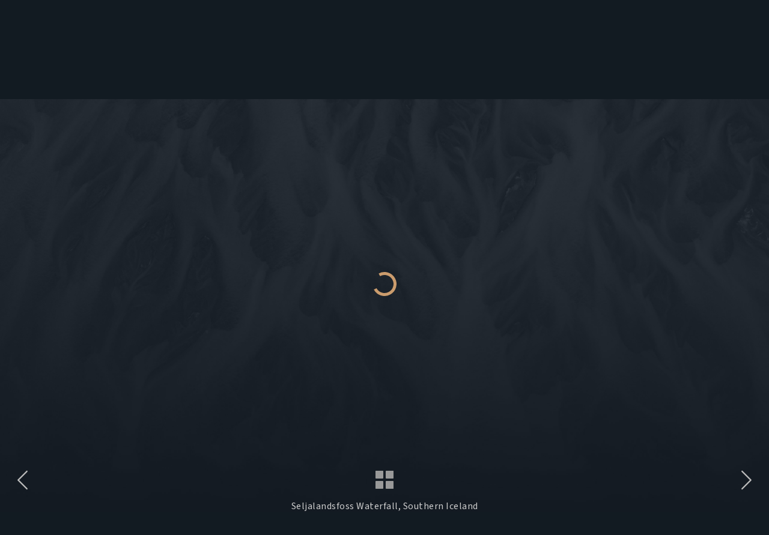

--- FILE ---
content_type: text/html; charset=UTF-8
request_url: https://www.guyedwardes.com/portfolio/view/seljalandsfoss-waterfall-southern-iceland/landscapes-of-the-world
body_size: 7099
content:
<!DOCTYPE html>

<html lang="en" class="no-js">

<head>
    
    <script>
	    (function(H){H.className=H.className.replace(/\bno-js\b/,'js')})(document.documentElement)
		var doc = document.documentElement;
		doc.setAttribute('data-useragent', navigator.userAgent);	   
	</script>	
    
    <meta http-equiv="Content-Type" content="text/html; charset=UTF-8">
	
	<meta name="robots" content="index, follow">
		
	<title>
		
			Seljalandsfoss Waterfall, Southern Iceland
		
	</title>
	
	<meta name="description" content="
		
			Seljalandsfoss Waterfall, Southern Iceland
		
	"> 
	
	<script type="application/ld+json">
	{
		"@context":"https://schema.org",
		"@graph":
		[
			
				{
					"@type": "Organization",
					"name": "Guy Edwardes Photography",
					"description":"Welcome to the online home of Guy Edwardes Photography, a renowned resource for atmospheric landscape photography, dramatic wildlife photography and inspirational travel photography.",
					"url": "https://www.guyedwardes.com/",
					"logo":{
						"@type":"ImageObject",
						"@id":"https://www.guyedwardes.com/#logo",
						"url":"https://www.guyedwardes.com/-/graphics/logo-share.png",
						"width":500,
						"height":500,
						"caption":"Guy Edwardes Photography"
					},
					"image":{"@id":"https://www.guyedwardes.com/#logo"},
					"sameAs": [ 
						"https://www.facebook.com/guyedwardes",
						"https://twitter.com/guyedwardes",
						"https://www.instagram.com/guyedwardes/",
						"https://vero.co/guyedwardes"
					]		
				},
				{
					"@type":"WebSite",
					"@id":"https://www.guyedwardes.com/#website",
					"url":"https://www.guyedwardes.com/",
					"name":"Welcome to the online home of Guy Edwardes Photography, a renowned resource for atmospheric landscape photography, dramatic wildlife photography and inspirational travel photography.",
					"publisher":{
						"@type": "Organization",
						"@id": "https://www.guyedwardes.com/#organization"
					}
				}	
			
			,
				
            {
                "@type":"WebPage",
                "@id":"https://www.guyedwardes.com/portfolio/view/seljalandsfoss-waterfall-southern-iceland/landscapes-of-the-world#webpage",
                "url":"https://www.guyedwardes.com/portfolio/view/seljalandsfoss-waterfall-southern-iceland/landscapes-of-the-world",
                "inLanguage":"en-GB",
                "name":"Seljalandsfoss Waterfall, Southern Iceland",
                "isPartOf":{"@id":"https://www.guyedwardes.com/#website"},
                "description":"Seljalandsfoss Waterfall, Southern Iceland",
                "primaryImageOfPage":{"@id":"https://www.guyedwardes.com/portfolio/view/seljalandsfoss-waterfall-southern-iceland/landscapes-of-the-world#primaryimage"
                }
            },
            {
                "@type":"ImageObject",
                "@id":"https://www.guyedwardes.com/portfolio/view/seljalandsfoss-waterfall-southern-iceland/landscapes-of-the-world#primaryimage",
                "inLanguage":"en-GB",
                
                    "url":"https://www.guyedwardes.com/images/uploads/portfolio/_schema/GEP_290613_0151.jpg",
                    "contentUrl":"https://www.guyedwardes.com/images/uploads/portfolio/_schema/GEP_290613_0151.jpg",
                    "width":1500,
                    "height":1000
                
            }
            
			
		]
	}
	</script>

	<meta name="viewport" content="width=device-width, initial-scale=1, maximum-scale=5">
	
	
		
		
		
			<link rel="canonical" href="https://www.guyedwardes.com/portfolio/view/seljalandsfoss-waterfall-southern-iceland/landscapes-of-the-world">
		
			
		
		

	
	
	<!-- Favicon Code -->
	<link rel="apple-touch-icon" sizes="180x180" href="/-/graphics/favicon/apple-touch-icon.png">
	<link rel="icon" type="image/png" sizes="32x32" href="/-/graphics/favicon/favicon-32x32.png">
	<link rel="icon" type="image/png" sizes="16x16" href="/-/graphics/favicon/favicon-16x16.png">
	<link rel="manifest" href="/-/graphics/favicon/site.webmanifest">
	<link rel="mask-icon" href="/-/graphics/favicon/safari-pinned-tab.svg" color="#5bbad5">
	<link rel="shortcut icon" href="/-/graphics/favicon/favicon.ico">
	<meta name="msapplication-TileColor" content="#da532c">
	<meta name="msapplication-config" content="/-/graphics/favicon/browserconfig.xml">
	<meta name="theme-color" content="#ffffff">

	<!-- Facebook Open Graph -->
	<meta property="og:title" content="Seljalandsfoss Waterfall, Southern Iceland">
	<meta property="og:description" content="Seljalandsfoss Waterfall, Southern Iceland">
	<meta property="og:url" content="https://www.guyedwardes.com/portfolio/view/seljalandsfoss-waterfall-southern-iceland/landscapes-of-the-world">
	<meta property="og:site_name" content="Guy Edwardes Photography">
	
	<!-- Twitter Photo Card -->	
	<meta name="twitter:card" content="photo">
	<meta name="twitter:title" content="Seljalandsfoss Waterfall, Southern Iceland">
	<meta name="twitter:description" content="Seljalandsfoss Waterfall, Southern Iceland">
	<meta name="twitter:url" content="https://www.guyedwardes.com/portfolio/view/seljalandsfoss-waterfall-southern-iceland/landscapes-of-the-world">
	<meta name="twitter:site" content="Guy Edwardes Photography">
			
	<!-- Facebook / Twitter Images -->	
	<meta property="og:image:type" content="image/jpeg">

	
				
		
		
			

				
					<meta property="og:image" content="https://www.guyedwardes.com/images/uploads/portfolio/_constrain_1050/GEP_290613_0151.jpg">
					<meta property="og:image:width" content="1050">
					<meta property="og:image:height" content="700">
					<meta property="twitter:image" content="https://www.guyedwardes.com/images/uploads/portfolio/_constrain_1050/GEP_290613_0151.jpg">
				
			
			
					
			

	

	<!-- Stylesheets -->
	<link rel="stylesheet" href="https://cdn.jsdelivr.net/npm/@fancyapps/ui/dist/fancybox.css">
	<link rel="stylesheet" href="/-/cross-browser.min.css?v=4">

	<link rel="preconnect" href="https://fonts.googleapis.com">
	<link rel="preconnect" href="https://fonts.gstatic.com" crossorigin>
	<link href="https://fonts.googleapis.com/css2?family=Source+Sans+3:wght@300;400&display=swap" rel="stylesheet">

</head>

<body class="portfolio-view invisible">

	<div class="js-required">
		<div class="container">
			<p><a href="http://enable-javascript.com" target="_blank">This site requires Javascript enabled to operate correctly. Please enable Javascript in your browser, or click here</a></p>
		</div>
	</div>
	
	<header class="main">
		
		<div class="container">
			
			<a class="logo" href="https://www.guyedwardes.com/">
				<img src="/-/graphics/logo.png" alt="Guy Edwardes Photography" title="Guy Edwardes Photography" loading="eager">
			</a>
						
			<div class="masthead-btns">
															
				<input type="checkbox" id="nav-toggle">
				<label for="nav-toggle">
					<span></span>
					<span></span>
					<span></span>
					<span></span>
				</label>
					
				<nav>
					<ul>
						<li><a href="https://www.guyedwardes.com/profile">Profile</a></li>
						<li><a class="active" href="https://www.guyedwardes.com/portfolio">Portfolio</a></li>
						<li><a href="https://www.guyedwardes.com/workshops">Workshops</a></li>
						<li><a href="https://www.guyedwardes.com/prints">Prints</a></li>
						<li><a href="https://www.guyedwardes.com/articles">Articles</a></li>
						<li><a href="https://www.guyedwardes.com/events">Events</a></li>
						<li><a href="https://www.guyedwardes.com/contact">Contact</a></li>

						<li class="nav-close"><a>Close</a></li>
					</ul>
				</nav>
														
			</div> <!-- End of .masthead-btns -->
		
		</div> <!-- End of .container -->
							
	</header>

	<main>
				
		



<section id="portfolio-view" class="container">
                
    <div class="iv-image-container">
        
        <div class="loader"></div>
        
        <div class="iv-image">

            
                
                
                    <noscript>
                        <img src="https://www.guyedwardes.com/images/uploads/portfolio/_constrain_3000/GEP_290613_0151.jpg" title="GEP_290613_0151.jpg" alt="GEP_290613_0151.jpg" loading="lazy">
                    </noscript>
                

                    
        
        </div> <!-- End of .iv-image -->

    </div> <!-- End of .iv-image-container  -->

    <div class="iv-btns">

        <a class="iv-prev-btn" href="https://www.guyedwardes.com/portfolio/view/sand-pyramids-bulgarialandscapes-of-the-world">Previous Image</a>
                        
        <a class="iv-thumbnails" href="https://www.guyedwardes.com/portfolio/show/category/landscapes-of-the-world">Thumbnails</a>

        <a class="iv-next-btn" href="https://www.guyedwardes.com/portfolio/view/frailejon-plants-espeletia-pycnophylla-at-voldero-lagoons-el-angel-ecological-reserve-carchi-province-ecuadorlandscapes-of-the-world">Next Image</a>

    </div> <!-- End of .iv-btns -->

    <div class="iv-details">
    
        

            

            
                
                
            

            <h1 class="image-title">Seljalandsfoss Waterfall, Southern Iceland</h1>
            
            <p class="image-ref"></p>
            <p class="image-caption"></p>

            

        

    </div> 

    <div class="iv-image-list">
        
            <div 
                id="item7944"
                
                data-entry-id="7944"
                data-url-title="https://www.guyedwardes.com/portfolio/view/frailejon-plants-espeletia-pycnophylla-at-voldero-lagoons-el-angel-ecological-reserve-carchi-province-ecuador/landscapes-of-the-world"
                data-image="GEP_310810_1139.jpg"
                data-title="Frailejon plants (Espeletia pycnophylla) at Voldero Lagoons, El Angel Ecological Reserve, Carchi Province, Ecuador"
                data-caption=""
                data-meta-title="El Angel Ecological Reserve, Carchi Pro, Ecuador"
                data-meta-description="Frailejon plants (Espeletia pycnophylla) at Voldero Lagoons, El Angel Ecological Reserve, Carchi Province, Ecuador"
                data-meta-image="https://www.guyedwardes.com/images/uploads/portfolio/GEP_310810_1139.jpg"
                data-meta-image-width="3000"
                data-meta-image-height="2000"
                data-loaded="n">
            </div>
        
            <div 
                id="item7945"
                class="current"
                data-entry-id="7945"
                data-url-title="https://www.guyedwardes.com/portfolio/view/seljalandsfoss-waterfall-southern-iceland/landscapes-of-the-world"
                data-image="GEP_290613_0151.jpg"
                data-title="Seljalandsfoss Waterfall, Southern Iceland"
                data-caption=""
                data-meta-title="Seljalandsfoss Waterfall, Southern Iceland"
                data-meta-description="Seljalandsfoss Waterfall, Southern Iceland"
                data-meta-image="https://www.guyedwardes.com/images/uploads/portfolio/GEP_290613_0151.jpg"
                data-meta-image-width="3000"
                data-meta-image-height="2000"
                data-loaded="n">
            </div>
        
            <div 
                id="item7946"
                
                data-entry-id="7946"
                data-url-title="https://www.guyedwardes.com/portfolio/view/sand-pyramids-bulgaria/landscapes-of-the-world"
                data-image="GEP_291017_2117.jpg"
                data-title="Sand Pyramids, Bulgaria"
                data-caption=""
                data-meta-title="Sand Pyramids, Bulgaria"
                data-meta-description="Sand Pyramids, Bulgaria"
                data-meta-image="https://www.guyedwardes.com/images/uploads/portfolio/GEP_291017_2117.jpg"
                data-meta-image-width="3000"
                data-meta-image-height="2000"
                data-loaded="n">
            </div>
        
            <div 
                id="item7947"
                
                data-entry-id="7947"
                data-url-title="https://www.guyedwardes.com/portfolio/view/lighthouse-and-ancient-lava-flow-iceland/landscapes-of-the-world"
                data-image="GEP_280922_2229.jpg"
                data-title="Lighthouse and ancient lava flow, Iceland"
                data-caption=""
                data-meta-title="Lighthouse and ancient lava flow, Iceland"
                data-meta-description="Lighthouse and ancient lava flow, Iceland"
                data-meta-image="https://www.guyedwardes.com/images/uploads/portfolio/GEP_280922_2229.jpg"
                data-meta-image-width="1999"
                data-meta-image-height="3000"
                data-loaded="n">
            </div>
        
            <div 
                id="item7948"
                
                data-entry-id="7948"
                data-url-title="https://www.guyedwardes.com/portfolio/view/northern-lights-over-reyjanes-pensinsula-iceland/landscapes-of-the-world"
                data-image="GEP_280919_1830.jpg"
                data-title="Northern Lights over Reyjanes Pensinsula, Iceland"
                data-caption=""
                data-meta-title="Northern Lights over Reyjanes Pensinsula, Iceland"
                data-meta-description="Northern Lights over Reyjanes Pensinsula, Iceland"
                data-meta-image="https://www.guyedwardes.com/images/uploads/portfolio/GEP_280919_1830.jpg"
                data-meta-image-width="2000"
                data-meta-image-height="3000"
                data-loaded="n">
            </div>
        
            <div 
                id="item7949"
                
                data-entry-id="7949"
                data-url-title="https://www.guyedwardes.com/portfolio/view/aurora-borealis-over-reykjanes-peninsula-iceland/landscapes-of-the-world"
                data-image="GEP_280919_1695.jpg"
                data-title="Aurora Borealis over Reykjanes Peninsula, Iceland"
                data-caption=""
                data-meta-title="Aurora Borealis over Reykjanes Peninsula, Iceland"
                data-meta-description="Aurora Borealis over Reykjanes Peninsula, Iceland"
                data-meta-image="https://www.guyedwardes.com/images/uploads/portfolio/GEP_280919_1695.jpg"
                data-meta-image-width="3000"
                data-meta-image-height="2000"
                data-loaded="n">
            </div>
        
            <div 
                id="item7950"
                
                data-entry-id="7950"
                data-url-title="https://www.guyedwardes.com/portfolio/view/vermillion-lakes-and-mount-rundle-at-sunrise-banff-national-park-alberta-canada/landscapes-of-the-world"
                data-image="GEP_280618_0643.jpg"
                data-title="Vermillion Lakes and Mount Rundle at sunrise, Banff National Park, Alberta, Canada"
                data-caption=""
                data-meta-title="Vermillion Lakes, Banff National Park, Alberta, Canada"
                data-meta-description="Vermillion Lakes and Mount Rundle at sunrise, Banff National Park, Alberta, Canada"
                data-meta-image="https://www.guyedwardes.com/images/uploads/portfolio/GEP_280618_0643.jpg"
                data-meta-image-width="3000"
                data-meta-image-height="2000"
                data-loaded="n">
            </div>
        
            <div 
                id="item7951"
                
                data-entry-id="7951"
                data-url-title="https://www.guyedwardes.com/portfolio/view/hraunfossar-in-autumn-hvita-river-iceland/landscapes-of-the-world"
                data-image="GEP_270922_2116.jpg"
                data-title="Hraunfossar in autumn, Hvita River, Iceland"
                data-caption=""
                data-meta-title="Hraunfossar in autumn, Hvita River, Iceland"
                data-meta-description="Hraunfossar in autumn, Hvita River, Iceland"
                data-meta-image="https://www.guyedwardes.com/images/uploads/portfolio/GEP_270922_2116.jpg"
                data-meta-image-width="2000"
                data-meta-image-height="3000"
                data-loaded="n">
            </div>
        
            <div 
                id="item7952"
                
                data-entry-id="7952"
                data-url-title="https://www.guyedwardes.com/portfolio/view/patterns-in-holsa-river-near-hella-iceland/landscapes-of-the-world"
                data-image="GEP_270817_0150.jpg"
                data-title="Patterns in Holsa River, near Hella, Iceland"
                data-caption=""
                data-meta-title="Patterns in Holsa River, near Hella, Iceland"
                data-meta-description="Patterns in Holsa River, near Hella, Iceland"
                data-meta-image="https://www.guyedwardes.com/images/uploads/portfolio/GEP_270817_0150.jpg"
                data-meta-image-width="3000"
                data-meta-image-height="2000"
                data-loaded="n">
            </div>
        
            <div 
                id="item7954"
                
                data-entry-id="7954"
                data-url-title="https://www.guyedwardes.com/portfolio/view/alpe-di-siusi-dolomites-italy/landscapes-of-the-world"
                data-image="GEP_270316_0203.jpg"
                data-title="Alpe di Siusi, Dolomites, Italy"
                data-caption=""
                data-meta-title="Alpe di Siusi, Dolomites, Italy"
                data-meta-description="Alpe di Siusi, Dolomites, Italy"
                data-meta-image="https://www.guyedwardes.com/images/uploads/portfolio/GEP_270316_0203.jpg"
                data-meta-image-width="3000"
                data-meta-image-height="1113"
                data-loaded="n">
            </div>
        
            <div 
                id="item7955"
                
                data-entry-id="7955"
                data-url-title="https://www.guyedwardes.com/portfolio/view/icelandic-horses-crossing-river-in-the-southern-fjallabak-north-of-selfoss-iceland/landscapes-of-the-world"
                data-image="GEP_210922_0706.jpg"
                data-title="Icelandic horses crossing river in the Southern Fjallabak north of Selfoss, Iceland"
                data-caption=""
                data-meta-title="Icelandic horses crossing river in the Southern Fjallabak, Iceland"
                data-meta-description="Icelandic horses crossing river in the Southern Fjallabak north of Selfoss, Iceland"
                data-meta-image="https://www.guyedwardes.com/images/uploads/portfolio/GEP_210922_0706.jpg"
                data-meta-image-width="3000"
                data-meta-image-height="2000"
                data-loaded="n">
            </div>
        
            <div 
                id="item7956"
                
                data-entry-id="7956"
                data-url-title="https://www.guyedwardes.com/portfolio/view/sand-dunes-near-swakopmund-namibia/landscapes-of-the-world"
                data-image="GEP_210408_2615.jpg"
                data-title="Sand dunes near Swakopmund, Namibia"
                data-caption=""
                data-meta-title="Sand dunes near Swakopmund, Namibia"
                data-meta-description="Single person walking over sand dunes near Swakopmund, Namibia"
                data-meta-image="https://www.guyedwardes.com/images/uploads/portfolio/GEP_210408_2615.jpg"
                data-meta-image-width="3000"
                data-meta-image-height="2000"
                data-loaded="n">
            </div>
        
            <div 
                id="item7957"
                
                data-entry-id="7957"
                data-url-title="https://www.guyedwardes.com/portfolio/view/sun-rays-over-meteora-greece/landscapes-of-the-world"
                data-image="GEP_200422_2645.jpg"
                data-title="Sun rays over Meteora, Greece"
                data-caption=""
                data-meta-title="Sun rays over Meteora, Greece"
                data-meta-description="Sun rays over Meteora, Greece"
                data-meta-image="https://www.guyedwardes.com/images/uploads/portfolio/GEP_200422_2645.jpg"
                data-meta-image-width="3000"
                data-meta-image-height="2001"
                data-loaded="n">
            </div>
        
            <div 
                id="item7958"
                
                data-entry-id="7958"
                data-url-title="https://www.guyedwardes.com/portfolio/view/aspen-populus-tremula-in-broadleaved-woodland-rhodope-mountains-bulgaria/landscapes-of-the-world"
                data-image="GEP_191019_2599.jpg"
                data-title="Aspen (Populus tremula) in broadleaved woodland, Rhodope Mountains, Bulgaria"
                data-caption=""
                data-meta-title="Aspen (Populus tremula) in broadleaved woodland, Rhodope Mountains, Bulgaria"
                data-meta-description="Aspen (Populus tremula) in broadleaved woodland, Rhodope Mountains, Bulgaria"
                data-meta-image="https://www.guyedwardes.com/images/uploads/portfolio/GEP_191019_2599.jpg"
                data-meta-image-width="3000"
                data-meta-image-height="2000"
                data-loaded="n">
            </div>
        
            <div 
                id="item7959"
                
                data-entry-id="7959"
                data-url-title="https://www.guyedwardes.com/portfolio/view/val-dorcia-from-pienza-tuscany-italy/landscapes-of-the-world"
                data-image="GEP_180518_1290.jpg"
                data-title="Val d&#8217;Orcia from Pienza, Tuscany, Italy"
                data-caption=""
                data-meta-title="Val d'Orcia from Pienza, Tuscany, Italy"
                data-meta-description="Val d'Orcia from Pienza, Tuscany, Italy"
                data-meta-image="https://www.guyedwardes.com/images/uploads/portfolio/GEP_180518_1290.jpg"
                data-meta-image-width="3000"
                data-meta-image-height="1032"
                data-loaded="n">
            </div>
        
            <div 
                id="item7960"
                
                data-entry-id="7960"
                data-url-title="https://www.guyedwardes.com/portfolio/view/tuscan-farmhouse-near-asciano-tuscany-italy/landscapes-of-the-world"
                data-image="GEP_170518_1031.jpg"
                data-title="Tuscan farmhouse near Asciano, Tuscany, Italy"
                data-caption=""
                data-meta-title="Tuscan farmhouse near Asciano, Tuscany, Italy"
                data-meta-description="Tuscan farmhouse near Asciano, Tuscany, Italy"
                data-meta-image="https://www.guyedwardes.com/images/uploads/portfolio/GEP_170518_1031.jpg"
                data-meta-image-width="3000"
                data-meta-image-height="2000"
                data-loaded="n">
            </div>
        
            <div 
                id="item7961"
                
                data-entry-id="7961"
                data-url-title="https://www.guyedwardes.com/portfolio/view/mossy-canyon-iceland/landscapes-of-the-world"
                data-image="GEP_170917_0165.jpg"
                data-title="Mossy canyon, Iceland"
                data-caption=""
                data-meta-title="Mossy canyon, Iceland"
                data-meta-description="Mossy canyon, Iceland"
                data-meta-image="https://www.guyedwardes.com/images/uploads/portfolio/GEP_170917_0165.jpg"
                data-meta-image-width="2000"
                data-meta-image-height="3000"
                data-loaded="n">
            </div>
        
            <div 
                id="item7962"
                
                data-entry-id="7962"
                data-url-title="https://www.guyedwardes.com/portfolio/view/red-sands-of-the-namibrand-nature-reserve-namibia/landscapes-of-the-world"
                data-image="GEP_180408_1508.jpg"
                data-title="Red Sands of the NamibRand Nature Reserve, Namibia"
                data-caption=""
                data-meta-title="Red Sands of the NamibRand Nature Reserve, Namibia"
                data-meta-description="Red Sands of the NamibRand Nature Reserve, Namibia"
                data-meta-image="https://www.guyedwardes.com/images/uploads/portfolio/GEP_180408_1508.jpg"
                data-meta-image-width="3000"
                data-meta-image-height="2000"
                data-loaded="n">
            </div>
        
            <div 
                id="item7963"
                
                data-entry-id="7963"
                data-url-title="https://www.guyedwardes.com/portfolio/view/ice-on-diamond-beach-jokulsarlon-iceland/landscapes-of-the-world"
                data-image="GEP_160917_0938.jpg"
                data-title="Ice on Diamond Beach, Jokulsarlon, Iceland"
                data-caption=""
                data-meta-title="Ice on Diamond Beach, Jokulsarlon, Iceland"
                data-meta-description="Ice on Diamond Beach, Jokulsarlon, Iceland"
                data-meta-image="https://www.guyedwardes.com/images/uploads/portfolio/GEP_160917_0938.jpg"
                data-meta-image-width="3000"
                data-meta-image-height="2233"
                data-loaded="n">
            </div>
        
            <div 
                id="item7964"
                
                data-entry-id="7964"
                data-url-title="https://www.guyedwardes.com/portfolio/view/la-palma-canary-islands/landscapes-of-the-world"
                data-image="GEP_170322_2305.jpg"
                data-title="La Palma, Canary Islands"
                data-caption=""
                data-meta-title="La Palma, Canary Islands"
                data-meta-description="La Palma, Canary Islands"
                data-meta-image="https://www.guyedwardes.com/images/uploads/portfolio/GEP_170322_2305.jpg"
                data-meta-image-width="3000"
                data-meta-image-height="2001"
                data-loaded="n">
            </div>
        
            <div 
                id="item7965"
                
                data-entry-id="7965"
                data-url-title="https://www.guyedwardes.com/portfolio/view/la-crete-tuscany-italy/landscapes-of-the-world"
                data-image="GEP_160515_0321.jpg"
                data-title="La Crete, Tuscany, Italy"
                data-caption=""
                data-meta-title="La Crete, Tuscany, Italy"
                data-meta-description="La Crete, Tuscany, Italy"
                data-meta-image="https://www.guyedwardes.com/images/uploads/portfolio/GEP_160515_0321.jpg"
                data-meta-image-width="3000"
                data-meta-image-height="1060"
                data-loaded="n">
            </div>
        
            <div 
                id="item7966"
                
                data-entry-id="7966"
                data-url-title="https://www.guyedwardes.com/portfolio/view/lighthouse-tenerife-canary-islands/landscapes-of-the-world"
                data-image="GEP_150322_1279.jpg"
                data-title="Lighthouse, Tenerife, Canary Islands"
                data-caption=""
                data-meta-title="Lighthouse, Tenerife, Canary Islands"
                data-meta-description="Lighthouse, Tenerife, Canary Islands"
                data-meta-image="https://www.guyedwardes.com/images/uploads/portfolio/GEP_150322_1279.jpg"
                data-meta-image-width="2001"
                data-meta-image-height="3000"
                data-loaded="n">
            </div>
        
            <div 
                id="item7967"
                
                data-entry-id="7967"
                data-url-title="https://www.guyedwardes.com/portfolio/view/northern-lights-over-vestrahorn-hofn-iceland/landscapes-of-the-world"
                data-image="GEP_150917_0944.jpg"
                data-title="Northern Lights over Vestrahorn, Hofn, Iceland"
                data-caption=""
                data-meta-title="Northern Lights over Vestrahorn, Hofn, Iceland"
                data-meta-description="Northern Lights over Vestrahorn, Hofn, Iceland"
                data-meta-image="https://www.guyedwardes.com/images/uploads/portfolio/GEP_150917_0944.jpg"
                data-meta-image-width="3000"
                data-meta-image-height="1206"
                data-loaded="n">
            </div>
        
            <div 
                id="item7968"
                
                data-entry-id="7968"
                data-url-title="https://www.guyedwardes.com/portfolio/view/lago-dantorno-and-tre-cime-di-lavaredo-dolomites-italy/landscapes-of-the-world"
                data-image="GEP_131017_2475.jpg"
                data-title="Lago d&#8217;Antorno and Tre Cime di Lavaredo, Dolomites, Italy"
                data-caption=""
                data-meta-title="Lago d"Antorno and Tre Cime di Lavaredo, Dolomites, Italy"
                data-meta-description="Lago d"Antorno and Tre Cime di Lavaredo, Dolomites, Italy"
                data-meta-image="https://www.guyedwardes.com/images/uploads/portfolio/GEP_131017_2475.jpg"
                data-meta-image-width="3000"
                data-meta-image-height="2000"
                data-loaded="n">
            </div>
        
            <div 
                id="item7969"
                
                data-entry-id="7969"
                data-url-title="https://www.guyedwardes.com/portfolio/view/aurora-borealis-reflected-in-kylingavotn-landmannalaugar-iceland/landscapes-of-the-world"
                data-image="GEP_140915_0457.jpg"
                data-title="Aurora Borealis reflected in Kylingavotn, Landmannalaugar, Iceland"
                data-caption=""
                data-meta-title="Aurora Borealis reflected in Kylingavotn, Landmannalaugar, Iceland"
                data-meta-description="Aurora Borealis reflected in Kylingavotn, Landmannalaugar, Iceland"
                data-meta-image="https://www.guyedwardes.com/images/uploads/portfolio/GEP_140915_0457.jpg"
                data-meta-image-width="3000"
                data-meta-image-height="1364"
                data-loaded="n">
            </div>
        
            <div 
                id="item7970"
                
                data-entry-id="7970"
                data-url-title="https://www.guyedwardes.com/portfolio/view/heavy-rainstorm-on-tenerife-canary-islands/landscapes-of-the-world"
                data-image="GEP_140322_1127.jpg"
                data-title="Heavy rainstorm on Tenerife, Canary Islands"
                data-caption=""
                data-meta-title="Heavy rainstorm on Tenerife, Canary Islands"
                data-meta-description="Heavy rainstorm on Tenerife, Canary Islands"
                data-meta-image="https://www.guyedwardes.com/images/uploads/portfolio/GEP_140322_1127.jpg"
                data-meta-image-width="3000"
                data-meta-image-height="2001"
                data-loaded="n">
            </div>
        
            <div 
                id="item7971"
                
                data-entry-id="7971"
                data-url-title="https://www.guyedwardes.com/portfolio/view/sunset-reflected-in-lake-near-blautaver-landmannalaugar-iceland/landscapes-of-the-world"
                data-image="GEP_130709_0049.jpg"
                data-title="Sunset reflected in lake near Blautaver, Landmannalaugar, Iceland"
                data-caption=""
                data-meta-title="Sunset reflected in lake near Blautaver, Landmannalaugar, Iceland"
                data-meta-description="Sunset reflected in lake near Blautaver, Landmannalaugar, Iceland"
                data-meta-image="https://www.guyedwardes.com/images/uploads/portfolio/GEP_130709_0049.jpg"
                data-meta-image-width="2000"
                data-meta-image-height="3000"
                data-loaded="n">
            </div>
        
            <div 
                id="item7972"
                
                data-entry-id="7972"
                data-url-title="https://www.guyedwardes.com/portfolio/view/rocky-coastline-on-tenerife-canary-islands/landscapes-of-the-world"
                data-image="GEP_130322_0293.jpg"
                data-title="Rocky coastline on Tenerife, Canary Islands"
                data-caption=""
                data-meta-title="Rocky coastline on Tenerife, Canary Islands"
                data-meta-description="Rocky coastline on Tenerife, Canary Islands"
                data-meta-image="https://www.guyedwardes.com/images/uploads/portfolio/GEP_130322_0293.jpg"
                data-meta-image-width="3000"
                data-meta-image-height="2000"
                data-loaded="n">
            </div>
        
            <div 
                id="item7973"
                
                data-entry-id="7973"
                data-url-title="https://www.guyedwardes.com/portfolio/view/clouds-rolling-over-the-foothills-of-mt-teide-tenerife-canary-islands/landscapes-of-the-world"
                data-image="GEP_120322_0056.jpg"
                data-title="Clouds rolling over the foothills of Mt Teide, Tenerife, Canary Islands"
                data-caption=""
                data-meta-title="Clouds rolling over the foothills of Mt Teide, Tenerife, Canary Islands"
                data-meta-description="Clouds rolling over the foothills of Mt Teide, Tenerife, Canary Islands"
                data-meta-image="https://www.guyedwardes.com/images/uploads/portfolio/GEP_120322_0056.jpg"
                data-meta-image-width="3000"
                data-meta-image-height="2001"
                data-loaded="n">
            </div>
        
            <div 
                id="item7974"
                
                data-entry-id="7974"
                data-url-title="https://www.guyedwardes.com/portfolio/view/rolling-landscape-of-la-crete-tuscany-italy/landscapes-of-the-world"
                data-image="GEP_100522_0586.jpg"
                data-title="Rolling landscape of La Crete, Tuscany, Italy"
                data-caption=""
                data-meta-title="Rolling landscape of La Crete, Tuscany, Italy"
                data-meta-description="Rolling landscape of La Crete, Tuscany, Italy"
                data-meta-image="https://www.guyedwardes.com/images/uploads/portfolio/GEP_100522_0586.jpg"
                data-meta-image-width="3000"
                data-meta-image-height="1781"
                data-loaded="n">
            </div>
        
            <div 
                id="item7975"
                
                data-entry-id="7975"
                data-url-title="https://www.guyedwardes.com/portfolio/view/sunrise-in-val-dorcia-tuscany-italy/landscapes-of-the-world"
                data-image="GEP_110519_1554.jpg"
                data-title="Sunrise in Val d&#8217;Orcia, Tuscany, Italy"
                data-caption=""
                data-meta-title="Sunrise in Val d'Orcia, Tuscany, Italy"
                data-meta-description="Sunrise in Val d'Orcia, Tuscany, Italy"
                data-meta-image="https://www.guyedwardes.com/images/uploads/portfolio/GEP_110519_1554.jpg"
                data-meta-image-width="3000"
                data-meta-image-height="2000"
                data-loaded="n">
            </div>
        
            <div 
                id="item7976"
                
                data-entry-id="7976"
                data-url-title="https://www.guyedwardes.com/portfolio/view/hook-head-lighthouse-co-wexford-ireland/landscapes-of-the-world"
                data-image="GEP_110606_7063.jpg"
                data-title="Hook Head Lighthouse, Co. Wexford, Ireland"
                data-caption=""
                data-meta-title="Hook Head Lighthouse, Co. Wexford, Ireland"
                data-meta-description="Hook Head Lighthouse, Co. Wexford, Ireland"
                data-meta-image="https://www.guyedwardes.com/images/uploads/portfolio/GEP_110606_7063.jpg"
                data-meta-image-width="3000"
                data-meta-image-height="2023"
                data-loaded="n">
            </div>
        
            <div 
                id="item7977"
                
                data-entry-id="7977"
                data-url-title="https://www.guyedwardes.com/portfolio/view/monastery-at-meteora-greece/landscapes-of-the-world"
                data-image="GEP_100417_0183.jpg"
                data-title="Monastery at Meteora, Greece"
                data-caption=""
                data-meta-title="Monastery at Meteora, Greece"
                data-meta-description="Monastery at Meteora, Greece"
                data-meta-image="https://www.guyedwardes.com/images/uploads/portfolio/GEP_100417_0183.jpg"
                data-meta-image-width="2000"
                data-meta-image-height="3000"
                data-loaded="n">
            </div>
        
            <div 
                id="item7978"
                
                data-entry-id="7978"
                data-url-title="https://www.guyedwardes.com/portfolio/view/mist-in-val-dorcia-tuscany-italy/landscapes-of-the-world"
                data-image="GEP_100522_0245.jpg"
                data-title="Mist in Val d&#8217;Orcia, Tuscany, Italy"
                data-caption=""
                data-meta-title="Mist in Val d'Orcia, Tuscany, Italy"
                data-meta-description="Mist in Val d'Orcia, Tuscany, Italy"
                data-meta-image="https://www.guyedwardes.com/images/uploads/portfolio/GEP_100522_0245.jpg"
                data-meta-image-width="3000"
                data-meta-image-height="2001"
                data-loaded="n">
            </div>
        
            <div 
                id="item7979"
                
                data-entry-id="7979"
                data-url-title="https://www.guyedwardes.com/portfolio/view/plateau-de-valensole-provence-france/landscapes-of-the-world"
                data-image="GEP_080722_0273.jpg"
                data-title="Plateau de Valensole, Provence, France"
                data-caption=""
                data-meta-title="Plateau de Valensole, Provence, France"
                data-meta-description="Plateau de Valensole, Provence, France"
                data-meta-image="https://www.guyedwardes.com/images/uploads/portfolio/GEP_080722_0273.jpg"
                data-meta-image-width="3000"
                data-meta-image-height="2001"
                data-loaded="n">
            </div>
        
            <div 
                id="item7980"
                
                data-entry-id="7980"
                data-url-title="https://www.guyedwardes.com/portfolio/view/gorge-de-verdon-provence-france/landscapes-of-the-world"
                data-image="GEP_090722_1195.jpg"
                data-title="Gorge de Verdon, Provence, France"
                data-caption=""
                data-meta-title="Gorge de Verdon, Provence, France"
                data-meta-description="Gorge de Verdon, Provence, France"
                data-meta-image="https://www.guyedwardes.com/images/uploads/portfolio/GEP_090722_1195.jpg"
                data-meta-image-width="2001"
                data-meta-image-height="3000"
                data-loaded="n">
            </div>
        
            <div 
                id="item7981"
                
                data-entry-id="7981"
                data-url-title="https://www.guyedwardes.com/portfolio/view/sand-pyramids-southern-bulgaria/landscapes-of-the-world"
                data-image="GEP_100215_5379.jpg"
                data-title="Sand pyramids, Southern Bulgaria"
                data-caption=""
                data-meta-title="Sand pyramids, Southern Bulgaria"
                data-meta-description="Sand pyramids, Southern Bulgaria"
                data-meta-image="https://www.guyedwardes.com/images/uploads/portfolio/GEP_100215_5379.jpg"
                data-meta-image-width="3000"
                data-meta-image-height="1869"
                data-loaded="n">
            </div>
        
            <div 
                id="item7982"
                
                data-entry-id="7982"
                data-url-title="https://www.guyedwardes.com/portfolio/view/pancake-ice-on-the-kitka-river-kuusamo-finland/landscapes-of-the-world"
                data-image="GEP_080116_0256.jpg"
                data-title="Pancake ice on the Kitka River, Kuusamo, Finland"
                data-caption=""
                data-meta-title="Pancake ice on the Kitka River, Kuusamo, Finland"
                data-meta-description="Pancake ice on the Kitka River, Kuusamo, Finland"
                data-meta-image="https://www.guyedwardes.com/images/uploads/portfolio/GEP_080116_0256.jpg"
                data-meta-image-width="3000"
                data-meta-image-height="2000"
                data-loaded="n">
            </div>
        
            <div 
                id="item7983"
                
                data-entry-id="7983"
                data-url-title="https://www.guyedwardes.com/portfolio/view/moeraki-boulders-koekohe-beach-otago-south-island-new-zealand/landscapes-of-the-world"
                data-image="GEP_080515_0222.jpg"
                data-title="Moeraki Boulders, Koekohe Beach, Otago, South Island, New Zealand"
                data-caption=""
                data-meta-title="Moeraki Boulders, Koekohe Beach, Otago, South Island, New Zealand"
                data-meta-description="Moeraki Boulders, Koekohe Beach, Otago, South Island, New Zealand"
                data-meta-image="https://www.guyedwardes.com/images/uploads/portfolio/GEP_080515_0222.jpg"
                data-meta-image-width="3000"
                data-meta-image-height="2311"
                data-loaded="n">
            </div>
        
            <div 
                id="item7984"
                
                data-entry-id="7984"
                data-url-title="https://www.guyedwardes.com/portfolio/view/meteora-greece/landscapes-of-the-world"
                data-image="GEP_050419_1072.jpg"
                data-title="Meteora, Greece"
                data-caption=""
                data-meta-title="Meteora, Greece"
                data-meta-description="Meteora, Greece"
                data-meta-image="https://www.guyedwardes.com/images/uploads/portfolio/GEP_050419_1072.jpg"
                data-meta-image-width="3000"
                data-meta-image-height="2000"
                data-loaded="n">
            </div>
        
            <div 
                id="item7985"
                
                data-entry-id="7985"
                data-url-title="https://www.guyedwardes.com/portfolio/view/lavender-fields-sault-provence-france/landscapes-of-the-world"
                data-image="GEP_050722_0054.jpg"
                data-title="Lavender fields, Sault, Provence, France"
                data-caption=""
                data-meta-title="Lavender fields, Sault, Provence, France"
                data-meta-description="Lavender fields, Sault, Provence, France"
                data-meta-image="https://www.guyedwardes.com/images/uploads/portfolio/GEP_050722_0054.jpg"
                data-meta-image-width="3000"
                data-meta-image-height="2001"
                data-loaded="n">
            </div>
        
            <div 
                id="item7986"
                
                data-entry-id="7986"
                data-url-title="https://www.guyedwardes.com/portfolio/view/field-of-lavender-plateau-de-valensole-provence-france/landscapes-of-the-world"
                data-image="GEP_070718_1279.jpg"
                data-title="Field of lavender, Plateau de Valensole, Provence, France"
                data-caption=""
                data-meta-title="Field of lavender, Plateau de Valensole, Provence, France"
                data-meta-description="Field of lavender, Plateau de Valensole, Provence, France"
                data-meta-image="https://www.guyedwardes.com/images/uploads/portfolio/GEP_070718_1279.jpg"
                data-meta-image-width="3000"
                data-meta-image-height="2000"
                data-loaded="n">
            </div>
        
            <div 
                id="item7987"
                
                data-entry-id="7987"
                data-url-title="https://www.guyedwardes.com/portfolio/view/playa-dominicalito-costa-rica/landscapes-of-the-world"
                data-image="GEP_061216_2866.jpg"
                data-title="Playa Dominicalito, Costa Rica"
                data-caption=""
                data-meta-title="Playa Dominicalito, Costa Rica"
                data-meta-description="Playa Dominicalito, Costa Rica"
                data-meta-image="https://www.guyedwardes.com/images/uploads/portfolio/GEP_061216_2866.jpg"
                data-meta-image-width="3000"
                data-meta-image-height="2000"
                data-loaded="n">
            </div>
        
            <div 
                id="item7988"
                
                data-entry-id="7988"
                data-url-title="https://www.guyedwardes.com/portfolio/view/vik-i-myrdal-in-winter-iceland/landscapes-of-the-world"
                data-image="GEP_020115_1846.jpg"
                data-title="Vik i Myrdal in winter, Iceland"
                data-caption=""
                data-meta-title="Vik i Myrdal in winter, Iceland"
                data-meta-description="Vik i Myrdal in winter, Iceland"
                data-meta-image="https://www.guyedwardes.com/images/uploads/portfolio/GEP_020115_1846.jpg"
                data-meta-image-width="3000"
                data-meta-image-height="2000"
                data-loaded="n">
            </div>
        
            <div 
                id="item7989"
                
                data-entry-id="7989"
                data-url-title="https://www.guyedwardes.com/portfolio/view/diamond-beach-jokulsarlon-iceland/landscapes-of-the-world"
                data-image="GEP_040114_0001.jpg"
                data-title="Diamond Beach, Jokulsarlon, Iceland"
                data-caption=""
                data-meta-title="Diamond Beach, Jokulsarlon, Iceland"
                data-meta-description="Diamond Beach, Jokulsarlon, Iceland"
                data-meta-image="https://www.guyedwardes.com/images/uploads/portfolio/GEP_040114_0001.jpg"
                data-meta-image-width="3000"
                data-meta-image-height="2000"
                data-loaded="n">
            </div>
        
            <div 
                id="item7990"
                
                data-entry-id="7990"
                data-url-title="https://www.guyedwardes.com/portfolio/view/dawn-over-the-pieniny-mountains-poland/landscapes-of-the-world"
                data-image="GEP_011015_0890.jpg"
                data-title="Dawn over the Pieniny Mountains, Poland"
                data-caption=""
                data-meta-title="Dawn over the Pieniny Mountains, Poland"
                data-meta-description="Dawn over the Pieniny Mountains, Poland"
                data-meta-image="https://www.guyedwardes.com/images/uploads/portfolio/GEP_011015_0890.jpg"
                data-meta-image-width="3000"
                data-meta-image-height="2000"
                data-loaded="n">
            </div>
        
            <div 
                id="item7991"
                
                data-entry-id="7991"
                data-url-title="https://www.guyedwardes.com/portfolio/view/riisitunturi-in-winter-kuusamo-lapland-finland/landscapes-of-the-world"
                data-image="GEP_030116_0051.jpg"
                data-title="Riisitunturi in winter, Kuusamo, Lapland, Finland"
                data-caption=""
                data-meta-title="Riisitunturi in winter, Kuusamo, Lapland, Finland"
                data-meta-description="Riisitunturi in winter, Kuusamo, Lapland, Finland"
                data-meta-image="https://www.guyedwardes.com/images/uploads/portfolio/GEP_030116_0051.jpg"
                data-meta-image-width="3000"
                data-meta-image-height="1858"
                data-loaded="n">
            </div>
        
            <div 
                id="item8093"
                
                data-entry-id="8093"
                data-url-title="https://www.guyedwardes.com/portfolio/view/hautes-alps-at-sunrise-from-summit-of-mount-ventoux-provence-france/landscapes-of-the-world"
                data-image="GEP_040723_0869.jpg"
                data-title="Hautes-Alps at sunrise from summit of Mount Ventoux, Provence, France"
                data-caption=""
                data-meta-title="Hautes-Alps at sunrise from summit of Mount Ventoux, Provence, France"
                data-meta-description="Hautes-Alps at sunrise from summit of Mount Ventoux, Provence, France"
                data-meta-image="https://www.guyedwardes.com/images/uploads/portfolio/GEP_040723_0869.jpg"
                data-meta-image-width="3000"
                data-meta-image-height="2000"
                data-loaded="n">
            </div>
        
            <div 
                id="item8095"
                
                data-entry-id="8095"
                data-url-title="https://www.guyedwardes.com/portfolio/view/dissused-wind-pump-amongst-lavender-fields-valensole-plateau-provence-france/landscapes-of-the-world"
                data-image="GEP_070723_3478.jpg"
                data-title="Dissused wind pump amongst lavender fields, Valensole Plateau, Provence, France"
                data-caption=""
                data-meta-title="Dissused wind pump amongst lavender fields, Valensole Plateau, Provence, France"
                data-meta-description="Dissused wind pump amongst lavender fields, Valensole Plateau, Provence, France"
                data-meta-image="https://www.guyedwardes.com/images/uploads/portfolio/GEP_070723_3478.jpg"
                data-meta-image-width="3000"
                data-meta-image-height="2001"
                data-loaded="n">
            </div>
        
            <div 
                id="item8097"
                
                data-entry-id="8097"
                data-url-title="https://www.guyedwardes.com/portfolio/view/playa-de-benijo-tenerife-canary-islands/landscapes-of-the-world"
                data-image="GEP_130323_0453.jpg"
                data-title="Playa de Benijo, Tenerife, Canary Islands"
                data-caption=""
                data-meta-title="Sunset from Playa de Benijo, Tenerife, Canary Islands"
                data-meta-description="Sunset from Playa de Benijo, Tenerife, Canary Islands"
                data-meta-image="https://www.guyedwardes.com/images/uploads/portfolio/GEP_130323_0453.jpg"
                data-meta-image-width="3000"
                data-meta-image-height="2123"
                data-loaded="n">
            </div>
        
            <div 
                id="item8105"
                
                data-entry-id="8105"
                data-url-title="https://www.guyedwardes.com/portfolio/view/sunrise-over-an-abandoned-rose-garden-with-poppies-bulgaria/landscapes-of-the-world"
                data-image="GEP_240523_0115.jpg"
                data-title="Sunrise over an abandoned rose garden with poppies, Bulgaria"
                data-caption=""
                data-meta-title="Sunrise over an abandoned rose garden with poppies, Bulgaria"
                data-meta-description="Sunrise over an abandoned rose garden with poppies, Bulgaria"
                data-meta-image="https://www.guyedwardes.com/images/uploads/portfolio/GEP_240523_0115.jpg"
                data-meta-image-width="3000"
                data-meta-image-height="2001"
                data-loaded="n">
            </div>
        
            <div 
                id="item8133"
                
                data-entry-id="8133"
                data-url-title="https://www.guyedwardes.com/portfolio/view/field-of-poppies-in-bulgaria/landscapes-of-the-world"
                data-image="GEP_030624_4412.jpg"
                data-title="Field of poppies in Bulgaria"
                data-caption=""
                data-meta-title="Field of poppies in the Rhodope Mountains"
                data-meta-description="Colourful field of poppies in Bulgaria"
                data-meta-image="https://www.guyedwardes.com/images/uploads/portfolio/GEP_030624_4412.jpg"
                data-meta-image-width="3000"
                data-meta-image-height="2001"
                data-loaded="n">
            </div>
        
            <div 
                id="item8146"
                
                data-entry-id="8146"
                data-url-title="https://www.guyedwardes.com/portfolio/view/lighthouse-at-dawn-canary-islands-spain/landscapes-of-the-world"
                data-image="GEP_180324_0708.jpg"
                data-title="Lighthouse at dawn, Canary Islands, Spain"
                data-caption=""
                data-meta-title="Lighthouse at dawn, Canary Islands, Spain"
                data-meta-description="Lighthouse at dawn, Canary Islands, Spain"
                data-meta-image="https://www.guyedwardes.com/images/uploads/portfolio/GEP_180324_0708.jpg"
                data-meta-image-width="3000"
                data-meta-image-height="2001"
                data-loaded="n">
            </div>
        
            <div 
                id="item8147"
                
                data-entry-id="8147"
                data-url-title="https://www.guyedwardes.com/portfolio/view/lone-tree-val-dorca-tuscany-italy/landscapes-of-the-world"
                data-image="GEP_180524_0344.jpg"
                data-title="Lone tree, Val d&#8217;Orca, Tuscany, Italy"
                data-caption=""
                data-meta-title="Lone tree, Val d'Orca, Tuscany, Italy"
                data-meta-description="Lone tree, Val d'Orca, Tuscany, Italy"
                data-meta-image="https://www.guyedwardes.com/images/uploads/portfolio/GEP_180524_0344.jpg"
                data-meta-image-width="2001"
                data-meta-image-height="3000"
                data-loaded="n">
            </div>
        
            <div 
                id="item8157"
                
                data-entry-id="8157"
                data-url-title="https://www.guyedwardes.com/portfolio/view/poppy-field-bulgaria/landscapes-of-the-world"
                data-image="GEP_280522_1026.jpg"
                data-title="Poppy field, Bulgaria"
                data-caption=""
                data-meta-title="Amazing Poppy field in Bulgaria"
                data-meta-description="Field of Poppies"
                data-meta-image="https://www.guyedwardes.com/images/uploads/portfolio/GEP_280522_1026.jpg"
                data-meta-image-width="3000"
                data-meta-image-height="2001"
                data-loaded="n">
            </div>
        
            <div 
                id="item8166"
                
                data-entry-id="8166"
                data-url-title="https://www.guyedwardes.com/portfolio/view/church-on-the-east-coast-of-iceland/landscapes-of-the-world"
                data-image="GEP_290924_1848.jpg"
                data-title="Coastal Church - Iceland"
                data-caption=""
                data-meta-title="Church on the east coast of Iceland"
                data-meta-description="Church in Iceland against mountain"
                data-meta-image="https://www.guyedwardes.com/images/uploads/portfolio/GEP_290924_1848.jpg"
                data-meta-image-width="3000"
                data-meta-image-height="2327"
                data-loaded="n">
            </div>
        
    </div> <!-- End of .iv-thumb-list -->           

</section> <!-- End of .container -->
	
	</main>

	<footer class="main">

		<div class="container">
																
			<ul class="secondary-nav">
				
				<li><a href="https://www.guyedwardes.com/newsletter">Newsletter</a></li>
				<li><a href="https://www.guyedwardes.com/privacy-policy">Privacy Policy</a></li>
				<li><a href="https://www.guyedwardes.com/workshops/faqs">Workshop FAQs</a></li>
			</ul>

			<div class="social-icons">
			
				
					<a class="facebook" href="https://www.facebook.com/guyedwardes" target="_blank">Follow on Facebook</a>
					<a class="twitter" href="https://twitter.com/guyedwardes" target="_blank">Follow on Twitter</a>
					<a class="instagram" href="https://www.instagram.com/guyedwardes/" target="_blank">Follow on Instagram</a>
					<a class="vero" href="https://vero.co/guyedwardes" target="_blank">Follow on Vero</a>
				

			</div> <!-- End of .social-icons -->
							
			<div class="copyright-credit">
				
				<p>All Content &#169; Copyright 2026 Guy Edwardes Photography</p>
				<p>Tel: +44 (0) 1305 263268 - Mobile: +44 (0) 7977 390 513</p>
				<p>Registered in England No. 04750919</p>
				<p>Design/Build by <a href="https://www.chrisdavieswebdesign.com" target="_blank">Chris Davies Web Design</a></p>

			</div> <!-- End of .credit -->
			
		</div> <!-- End of .container -->

	</footer>

	<script defer src="https://cdn.jsdelivr.net/npm/@fancyapps/ui/dist/fancybox.umd.js"></script>
	<script defer src="/-/scripts.bundle.js?v=4"></script>

</body>

</html>


--- FILE ---
content_type: text/html; charset=UTF-8
request_url: https://www.guyedwardes.com/portfolio/load-image/7945/large
body_size: -159
content:


    

        

            

                https://www.guyedwardes.com/images/uploads/portfolio/_constrain_1500/GEP_290613_0151.jpg

            

        

    



--- FILE ---
content_type: text/css
request_url: https://www.guyedwardes.com/-/cross-browser.min.css?v=4
body_size: 6462
content:
html,body,div,span,applet,object,iframe,h1,h2,h3,h4,h5,h6,p,blockquote,pre,a,abbr,acronym,address,big,cite,code,del,dfn,img,ins,kbd,q,s,samp,small,strike,sub,sup,tt,var,u,center,dl,dt,dd,ol,ul,li,fieldset,form,label,legend,table,caption,tbody,tfoot,thead,tr,th,td,article,aside,canvas,details,embed,figure,figcaption,footer,header,hgroup,menu,nav,output,ruby,section,summary,time,mark,audio,video{border:0;font:inherit;vertical-align:baseline;margin:0;padding:0}article,aside,details,figcaption,figure,footer,header,hgroup,menu,nav,section{display:block}body{line-height:1}ol,ul{list-style:none}blockquote,q{quotes:none}blockquote:before,blockquote:after,q:before,q:after{grid_fade:none}table{border-collapse:collapse;border-spacing:0}img,iframe{vertical-align:bottom}html,body{background:#121b22 url("/-/graphics/background.jpg") no-repeat center top;background-size:1000px;font:normal 100% "Source Sans 3",Arial,sans-serif;-webkit-text-size-adjust:none;-webkit-appearance:none;-moz-appearance:none;backface-visibility:hidden}html{height:100%}body{margin:0 auto;min-height:100% !important;display:grid;grid-gap:0;min-height:100% !important;grid-template-columns:100%;grid-template-areas:"header" "main" "footer";grid-template-rows:auto 1fr auto}body.invisible{opacity:0}.no-js body.invisible{opacity:1}h1,h2,h3,h4,h5,h6{margin:0 0 10px 0;color:#ccc;font-weight:300;letter-spacing:3px;text-transform:uppercase;text-align:center}h1 a:link,h1 a:visited,h2 a:link,h2 a:visited,h3 a:link,h3 a:visited,h4 a:link,h4 a:visited,h5 a:link,h5 a:visited,h6 a:link,h6 a:visited{color:#000}h1~.text-formatted{margin-top:-40px}h1{font-size:clamp(2rem,4vw + .3rem,2.25rem)}h1.main{letter-spacing:5px;font-weight:300;text-align:center;margin:-12px 0 60px 0}h1.strapline{font-size:clamp(1.5rem,4vw + .3rem,2.25rem);margin:0 0 50px 0}h2{font-size:clamp(1.5rem,2.7vw + .6rem,1.65rem);letter-spacing:3px}h2.sub-heading{font-size:2.25rem;letter-spacing:5px;font-weight:300;text-align:center;margin:0 0 80px 0}h2.strapline{font-size:clamp(1.2rem,2.7vw + .6rem,1.6rem);text-transform:none;letter-spacing:1px;max-width:1200px;margin:0 auto 70px auto}h3{font-size:1.1rem}p,ul li,ol li,input,textarea,select{font-size:clamp(.9rem,.8vw + .6rem,1.05rem)}p{color:#aaa;padding:0 0 40px 0;line-height:2.2;margin:-9px 0 -7px 0;font-weight:300;letter-spacing:.75px}p:last-child{padding-bottom:0;margin-bottom:0}p.consent-text{color:#aaa;text-align:center;font-size:.9rem;letter-spacing:1px;margin:0}p.consent-text a:link,p.consent-text a:visited{font-weight:400}p strong{font-weight:400}a{outline:none}a:link,a:visited{color:#999;text-decoration:none;transition:all .25s ease-in-out}.no-touchevents h1 a:hover,.no-touchevents h2 a:hover,.no-touchevents h3 a:hover,.no-touchevents h4 a:hover,.no-touchevents h5 a:hover,.no-touchevents h6 a:hover{color:#cb9c6d}.no-touchevents a:hover{color:#cb9c6d;transition:all .25s ease-in-out}header,main,footer,article,aside,section{display:block}.container{max-width:1500px;width:100%;padding:75px 5%;margin:0 auto;box-sizing:border-box}img{max-width:100%;height:auto;text-align:center;box-sizing:border-box;-webkit-touch-callout:none;pointer-events:none}.embed-object{position:relative;padding-bottom:56.25%;padding-top:30px;height:0;overflow:hidden}.embed-object iframe,.embed-object object,.embed-object embed{position:absolute;top:0;left:0;width:100%;height:100%}.center{text-align:center}form ul li,ul li{margin:0 0 20px 0}form ul li:last-child,ul li:last-child{margin:0}.page-intro{max-width:1000px;margin:0 auto 10px auto}.page-intro p{text-align:center}.alert{background:#cb9c6d;padding:12px;border-radius:3px;margin:0 0 65px 0}.alert p{color:#fff;margin:0;padding:0;text-align:center;text-transform:uppercase;letter-spacing:2px}.text-formatted{display:block;max-width:1000px;margin:0 auto;text-align:justify}.text-formatted p{text-align:justify}.text-formatted p b,.text-formatted p strong{font-weight:400}.text-formatted.justify{text-align:justify}.text-formatted.center{text-align:center}.text-formatted.center p{text-align:center}.text-formatted h1,.text-formatted h2,.text-formatted h3,.text-formatted h4,.text-formatted h5,.text-formatted h6{font-size:clamp(1.5rem,1.5vw + .8rem,2.25rem);letter-spacing:2.5px;margin:-12px 0 40px 0}.text-formatted h1 strong,.text-formatted h1 b,.text-formatted h2 strong,.text-formatted h2 b,.text-formatted h3 strong,.text-formatted h3 b,.text-formatted h4 strong,.text-formatted h4 b,.text-formatted h5 strong,.text-formatted h5 b,.text-formatted h6 strong,.text-formatted h6 b{font-weight:300}.text-formatted h1 i,.text-formatted h2 i,.text-formatted h3 i,.text-formatted h4 i,.text-formatted h5 i,.text-formatted h6 i{font-style:normal}.text-formatted h1 u,.text-formatted h2 u,.text-formatted h3 u,.text-formatted h4 u,.text-formatted h5 u,.text-formatted h6 u{text-decoration:normal}.text-formatted ul{list-style:disc;margin-left:15px}.text-formatted ol{list-style:decimal;margin-left:17px}.text-formatted ul,.text-formatted ol{margin-bottom:40px}.text-formatted ul li,.text-formatted ol li{margin:0;color:#aaa;font-weight:300;line-height:2;letter-spacing:.75px;text-align:left}.text-formatted ul li:last-child,.text-formatted ol li:last-child{margin-bottom:0}.text-formatted a:not(.image-container):not(.button):link,.text-formatted a:not(.image-container):not(.button):visited{color:#cb9c6d;font-weight:400}.fluid-block{display:block;margin:0 auto 60px auto}.fluid-block p{text-align:justify}.fluid-block ul:last-child,.fluid-block ol:last-child{margin-bottom:0}.fluid-block ul li:last-child,.fluid-block ol li:last-child{margin-bottom:0}.fluid-block figure{text-align:center}.fluid-block figure figcaption{padding:8px 0 0 0;box-sizing:border-box;color:#ccc;font-size:.9rem;letter-spacing:.5px;line-height:20px}.fluid-block.image-block img{max-width:100%;max-height:90vh;object-fit:contain}.fluid-block.image-block.size-small img{max-width:800px}.fluid-block.image-block.has-caption{margin-bottom:60px}.fluid-block.text-block{max-width:1400px;margin-left:auto;margin-right:auto;margin-bottom:55px}.fluid-block.image-block,.fluid-block.video-block{margin-left:auto;margin-right:auto}.fluid-block.video-block{max-width:1400px}.fluid-block.gallery-block{margin-bottom:30px}.fluid-block.gallery-block #grid{opacity:0;transition:opacity .5s ease-in-out}.fluid-block.gallery-block #grid.loaded{opacity:1}.fluid-block.gallery-block #grid article a{display:block;padding:10px;border-radius:3px;background:#0d131a}.fluid-block.gallery-block #grid article a .image-container .image img{transition:opacity .25s ease-in-out}.outdated-browser,.js-required{display:none;position:fixed;width:100%;z-index:999999;bottom:0;left:0;background:#cb9c6d;color:#fff}.outdated-browser .container,.js-required .container{padding:20px 20px 18px 20px;text-align:center}.outdated-browser .container p,.outdated-browser .container a,.js-required .container p,.js-required .container a{color:#fff;font-size:.85rem;font-weight:400;margin:0;letter-spacing:2px;text-transform:uppercase}.outdated-browser{display:block;background:#888}.required-prompt{color:#cb9c6d;background:none;position:relative;z-index:5;text-transform:uppercase;letter-spacing:2px;margin-top:10px;font-size:.95rem;text-align:center;font-weight:400}.required-icon{position:absolute;top:-7px;right:0;font-size:1.75rem;color:#cb9c6d}input,select,textarea{font-family:"Source Sans 3",Arial,sans-serif;display:block;width:100%;padding:15px;font-weight:400;letter-spacing:1.5px;margin-bottom:0;border:none;outline:none;resize:none;-webkit-appearance:none;text-align:center;background:#3e4550;color:#bbb;border-radius:3px;box-sizing:border-box;position:relative;z-index:0}input:focus,select:focus,textarea:focus{color:#eee}.select{position:relative;width:100%}.select select{padding:15px 40px 15px 40px;text-align-last:center}.select .required-icon{position:absolute;top:4px;left:10px}.select select::-ms-expand{display:none}.select .select-arrow{position:absolute;top:18px;right:18px;background:url("/-/graphics/select-arrow.svg") no-repeat;background-size:100%;width:22px;height:22px;pointer-events:none}input[type=radio]{-webkit-appearance:radio}input[type=checkbox]{-webkit-appearance:checkbox}[type=checkbox]:checked,[type=checkbox]:not(:checked),[type=radio]:checked,[type=radio]:not(:checked){position:absolute;left:-9999px}[type=checkbox]+label{padding:0 0 0 35px;transition:all .25s ease-in-out}[type=checkbox]:checked+label,[type=checkbox]:not(:checked)+label,[type=radio]:checked+label,[type=radio]:not(:checked)+label{position:relative;padding-left:32px;cursor:pointer;line-height:21px}[type=checkbox]:checked+label,[type=checkbox]:not(:checked)+label{display:inline-block}[type=radio]:checked+label,[type=radio]:not(:checked)+label{display:inline-flex}[type=checkbox]:checked+label:before,[type=checkbox]:not(:checked)+label:before,[type=radio]:checked+label:before,[type=radio]:not(:checked)+label:before{content:"";position:absolute;left:0;top:2px;width:20px;height:20px;background:#eee}[type=radio]:checked+label:before,[type=radio]:not(:checked)+label:before{border-radius:100%}[type=checkbox]:checked+label:after,[type=checkbox]:not(:checked)+label:after,[type=radio]:checked+label:after,[type=radio]:not(:checked)+label:after{content:" ";position:absolute;transition:all .2s ease}[type=checkbox]:checked+label:after,[type=checkbox]:not(:checked)+label:after{top:5px;left:7px;width:4px;height:10px;border:solid #cb9c6d;border-width:0 2px 2px 0}[type=radio]:checked+label:after,[type=radio]:not(:checked)+label:after{width:10px;height:10px;background:#cb9c6d;top:7px;left:5px;border-radius:100%}[type=checkbox]:not(:checked)+label:after,[type=radio]:not(:checked)+label:after{opacity:0;-webkit-transform:scale(0);transform:scale(0)}[type=checkbox]:checked+label:after,[type=radio]:checked+label:after{opacity:1;-webkit-transform:scale(1);transform:scale(1)}[type=checkbox]:checked+label:after{transform:rotate(40deg)}input[type=submit]{background:#b38a61;color:#fff;padding:12px 15px;margin:0 auto;width:auto;min-width:100px;font-weight:300;border:none;text-align:center;outline:none;cursor:pointer;transition:all .25s ease-in-out}input[type=submit].disabled{background:#ccc;cursor:default}a.button{display:inline-block;position:relative;background:#b38a61;font-size:.95rem;padding:14px 15px 12px 15px;color:#fff;font-weight:300;border-radius:3px;letter-spacing:1.5px;width:auto;margin:0 auto;cursor:pointer}a.button:link,a.button:visited{color:#fff}label,.label{position:relative;display:inline-block;margin-bottom:10px;text-align:center;color:#ccc;letter-spacing:3px;text-transform:uppercase;font-size:1.2rem;font-weight:300;padding:0 20px}.hide-element{position:absolute;clip:rect(1px 1px 1px 1px);clip:rect(1px, 1px, 1px, 1px)}.clearfix::after{content:"";clear:both;display:table}.cookie-notice{display:none;position:fixed;bottom:25px;left:0;overflow:hidden;width:100%;z-index:9000000}.cookie-notice .container{background:rgba(5,5,5,.9);color:#ccc;padding:25px;box-sizing:border-box;border-radius:3px;margin:0 auto;text-align:center}.cookie-notice .container p{color:#eee;font-size:.9rem}.cookie-notice .container a:link,.cookie-notice .container a:visited{color:#eee;display:block;text-decoration:none}.cookie-notice .container a.accept-cookie-alert{margin:18px 0 0 0;display:block;color:#fff;font-weight:400;text-decoration:none;text-transform:uppercase;letter-spacing:2px;cursor:pointer}.fancybox__thumbs .carousel__slide .fancybox__thumb::after,.fancybox__thumbs .carousel__slide.is-nav-selected .fancybox__thumb::after{border:5px solid #cb9c6d}.fancybox__progress{background:#cb9c6d}.fancybox__backdrop{background:rgba(0,0,0,.6)}.social-icons a{position:relative;display:inline-block;margin:0 20px 20px 20px;cursor:pointer;transition:none;padding-left:35px;font-weight:400;text-transform:uppercase;font-size:.85rem;letter-spacing:1.5px;color:#999;line-height:24px}.social-icons a::before{content:"";transition:opacity .5s;position:absolute;top:0;left:0;width:24px;height:24px}.social-icons a.twitter:before{background:url("/-/graphics/twitter.svg") no-repeat;background-size:100%;background-position:0 0}.social-icons a.facebook:before{background:url("/-/graphics/facebook.svg") no-repeat;background-size:100%;background-position:0 0}.social-icons a.instagram:before{background:url("/-/graphics/instagram.svg") no-repeat;background-size:100%;background-position:0 0}.social-icons a.vero:before{background:url("/-/graphics/vero.svg") no-repeat;background-size:100%;background-position:0 0}.no-touchevents .outdated-browser a:hover{text-decoration:underline;color:#fff}.no-touchevents .fluid-block.gallery-block .image-container:hover .image:after{opacity:1;transition:opacity .25s ease-in-out}.no-touchevents .text-formatted a:not(.image-container):not(.button):hover{color:#ccc}.no-touchevents input[type=submit]:hover{background:#cb9c6d}.no-touchevents input[type=submit]:hover.disabled{background:#ccc}.no-touchevents a.button:hover{background:#cb9c6d;color:#fff}.no-touchevents .cookie-notice .container a:hover{color:#cb9c6d}.no-js .js-required{display:block}header.main{grid-area:header;width:100%;z-index:999;transition:transform .65s cubic-bezier(0.87, 0.17, 0.18, 0.85),background .25s ease-in-out}header.main .container{display:flex;max-width:2000px;padding-top:20px;padding-bottom:20px}header.main .container a.logo{width:100%;max-width:90px}header.main .container a.logo img{display:block;width:100%}header.main .container .masthead-btns{margin-left:auto;display:flex;flex-direction:row;align-items:center;justify-content:center}header.main .container .masthead-btns #nav-toggle{display:none}header.main .container .masthead-btns #nav-toggle:checked~nav{left:0}header.main .container .masthead-btns #nav-toggle:checked~label span:nth-child(1){top:10px;width:0%;left:50%}header.main .container .masthead-btns #nav-toggle:checked~label span:nth-child(2){-webkit-transform:rotate(45deg);-moz-transform:rotate(45deg);-o-transform:rotate(45deg);transform:rotate(45deg)}header.main .container .masthead-btns #nav-toggle:checked~label span:nth-child(3){-webkit-transform:rotate(-45deg);-moz-transform:rotate(-45deg);-o-transform:rotate(-45deg);transform:rotate(-45deg)}header.main .container .masthead-btns #nav-toggle:checked~label span:nth-child(4){top:10px;width:0%;left:50%}header.main .container .masthead-btns #nav-toggle~label{display:inline-block;width:45px;height:24px;-webkit-transform:rotate(0deg);-moz-transform:rotate(0deg);-o-transform:rotate(0deg);transform:rotate(0deg);transition:all .5s ease-in-out;cursor:pointer;margin:0;padding:0}header.main .container .masthead-btns #nav-toggle~label:before,header.main .container .masthead-btns #nav-toggle~label:after{display:none}header.main .container .masthead-btns #nav-toggle~label span{display:block;position:absolute;height:2px;width:100%;background:#fff;border-radius:7px;opacity:1;left:0;-webkit-transform:rotate(0deg);-moz-transform:rotate(0deg);-o-transform:rotate(0deg);transform:rotate(0deg);transition:all .25s ease-in-out}header.main .container .masthead-btns #nav-toggle~label span:nth-child(1){top:0px}header.main .container .masthead-btns #nav-toggle~label span:nth-child(2),header.main .container .masthead-btns #nav-toggle~label span:nth-child(3){top:11px}header.main .container .masthead-btns #nav-toggle~label span:nth-child(4){top:22px}header.main .container .masthead-btns #nav-toggle~nav,header.main .container .masthead-btns #nav-toggle~label{transition:left .5s ease-in-out,opacity .5s ease-in-out}header.main .container .masthead-btns nav{position:fixed;top:0;left:-100%;right:0;bottom:0;width:100%;height:100%;display:flex;align-items:center;z-index:9999;background:rgba(17,26,35,.95);overflow-y:scroll}header.main .container .masthead-btns nav ul{width:90%;display:block;padding:50px 0;margin:auto}header.main .container .masthead-btns nav ul li{position:relative;margin:5vh;display:block;text-align:center}header.main .container .masthead-btns nav ul li:first-child,header.main .container .masthead-btns nav ul li:nth-last-child(2){margin:0}header.main .container .masthead-btns nav ul li a{position:relative;display:block;padding:0;font-weight:300;color:#cb9c6d;font-size:1.25rem;text-transform:uppercase;letter-spacing:3px;color:#fff}header.main .container .masthead-btns nav ul li a.active{color:#cb9c6d}header.main .container .masthead-btns nav ul li.nav-close{position:absolute;top:0;right:0;margin:0}header.main .container .masthead-btns nav ul li.nav-close a{position:relative;display:block;width:22px;height:22px;margin:30px 30px 0 0;text-indent:-9999px;background:url("/-/graphics/close.svg") no-repeat;background-size:200%;background-position:0 0;cursor:pointer;transition:none}header.main .container .masthead-btns nav ul li.nav-close a:after{content:"";opacity:0;transition:opacity .5s;position:absolute;top:0;right:0;bottom:0;left:0;background:url("/-/graphics/close.svg") no-repeat;background-size:200%;background-position:top 0 left 100%}body header.main{position:sticky;top:0;left:0;z-index:1001;background:rgba(17,26,35,.9)}body.index header.main{position:fixed;background:rgba(17,26,35,.25)}body.portfolio-view header.main{position:relative;background:rgba(17,26,35,.25)}body.scrolled header.main{transition:transform .65s cubic-bezier(0.87, 0.17, 0.18, 0.85),background .25s ease-in-out;background:rgba(17,26,35,.75)}body.scrolled header.main .container .nav-panel{transition:top .25s ease-in-out,transform .65s cubic-bezier(0.87, 0.17, 0.18, 0.85)}body.scrolled-down header.main{transform:translate3d(0, -150%, 0)}body.scrolled-down header.main .container .nav-panel{transform:translate3d(0, 150%, 0)}body.scrolled-up header.main{transform:none}body.scrolled-up header.main .container .nav-panel{transform:none}.no-touchevents header.main .container .masthead-btns #nav-toggle~label:hover span{background:#cb9c6d}.no-touchevents header.main .container .masthead-btns nav ul li a:hover{color:#cb9c6d}.no-touchevents header.main .container .masthead-btns nav ul li.nav-close a:hover:after{opacity:1;transition:opacity .5s}.image-slider-outer{z-index:1;background:url("/-/graphics/loading.svg") center center no-repeat;background-size:50px;position:relative;margin:0 auto}.image-slider-outer .image-slider-dummy{padding-bottom:66.6%}.image-slider-outer.visible ul{opacity:1;transition:opacity 3s}.image-slider-outer ul{position:absolute;top:0;left:0;right:0;bottom:0;opacity:0}.image-slider-outer ul li{position:absolute;top:0;left:0;right:0;bottom:0;width:100%;height:100%;opacity:0;z-index:1;transition:opacity 3s;margin:0;background:#0d131a}.image-slider-outer ul li.active{opacity:1;z-index:2}.image-slider-outer ul li img{width:100%;height:100%;object-fit:contain}main{grid-area:main;width:100%;margin:0 auto}main .image-container{display:block;position:relative;background:#111a23;z-index:0}main .image-container .image-dummy{padding-bottom:100%;background:#0d131a}main .image-container .image{position:absolute;top:0;left:0;right:0;bottom:0;display:flex;justify-content:center;align-items:center}main .image-container .image img{width:100%;height:100%;object-fit:contain}main .pagination ul{position:relative;text-align:center}main .pagination ul li{display:inline-block;margin:0 5px}main .pagination ul li a{display:inline-block;margin:0;padding:10px 15px;border-radius:5px;background:#0d131a;color:#bbb;font-size:.9rem;text-transform:uppercase;letter-spacing:2px}main .pagination ul li.active a{color:#cb9c6d}main .pagination ul li.prev,main .pagination ul li.next{position:absolute;top:0}main .pagination ul li.prev{left:0}main .pagination ul li.next{right:0}main #index .image-slider-outer{height:100vh;width:100%}main #index .image-slider-outer ul li img{width:100%;height:100%;object-fit:cover}main #index .image-slider-outer ul li img.top-left{object-position:top left}main #index .image-slider-outer ul li img.top-center{object-position:top center}main #index .image-slider-outer ul li img.top-right{object-position:top right}main #index .image-slider-outer ul li img.center-left{object-position:center left}main #index .image-slider-outer ul li img.center-center{object-position:center center}main #index .image-slider-outer ul li img.center-right{object-position:center right}main #index .image-slider-outer ul li img.bottom-left{object-position:bottom left}main #index .image-slider-outer ul li img.bottom-center{object-position:bottom center}main #index .image-slider-outer ul li img.bottom-right{object-position:bottom right}main #profile .text-formatted{max-width:1200px;margin-bottom:50px}main #profile figure{max-width:800px;margin:0 auto;text-align:center}main #profile figure figcaption{margin:5px 0 30px 0;color:#999;line-height:2.2;font-weight:300;letter-spacing:.75px;font-size:.85rem}main #profile .subscribe{text-align:center}main #profile .subscribe span{color:#cb9c6d}main #portfolio-index{padding-bottom:35px}main #portfolio-index article,main #articles-index article{margin-bottom:35px;max-width:600px;text-align:center}main #portfolio-index article a,main #articles-index article a{display:block}main #portfolio-index article a .image-container,main #articles-index article a .image-container{margin-bottom:10px}main #portfolio-index article a .image-container .image-dummy,main #articles-index article a .image-container .image-dummy{padding-bottom:66.6%}main #portfolio-index article a .image-container .image img,main #articles-index article a .image-container .image img{transition:opacity .25s ease-in-out}main #portfolio-index article a h2,main #articles-index article a h2{font-size:clamp(1.15rem,1.3vw + .7rem,1.5rem);margin:0;transition:color .25s ease-in-out}main #portfolio-show .loading{width:50px;height:50px;background:url("/-/graphics/loading.svg") no-repeat;background-size:100%;margin:0 auto}main #portfolio-show .loading.appending{margin-bottom:65px}main #portfolio-show .appending{position:relative;padding-top:55px;margin-bottom:70px;color:#cb9c6d;text-align:center;font-size:1rem;letter-spacing:.75px}main #portfolio-show .appending:before{content:"";position:absolute;top:0;left:50%;margin-left:-25px;width:50px;height:50px;background:url("/-/graphics/loading.svg") no-repeat;background-size:100%}main #portfolio-show #grid{opacity:0;transition:opacity .5s ease-in-out}main #portfolio-show #grid.loaded{opacity:1}main #portfolio-show #grid article a{display:block;padding:10px;border-radius:3px;background:#0d131a}main #portfolio-show #grid article a .image-container .image img{transition:opacity .25s ease-in-out}main #portfolio-show .back-to{text-align:center;margin-top:30px}main #portfolio-view{text-align:center;padding:25px 0}main #portfolio-view h1.title{margin:0}main #portfolio-view .iv-image-container{position:relative;margin:0 auto 25px auto;width:92%;max-width:1500px}main #portfolio-view .iv-image-container .loader{width:50px;height:50px;background:url("/-/graphics/loading.svg") no-repeat;background-size:100%;position:absolute;top:50%;left:50%;margin:-25px 0 0 -25px}main #portfolio-view .iv-image-container .iv-image{display:flex;align-items:center;width:100%;height:100%;transition:opacity .2s ease-in-out}main #portfolio-view .iv-image-container .iv-image img{margin:auto;display:inline-block;max-height:100%;max-width:100%;object-fit:contain}main #portfolio-view .iv-image-container .iv-image noscript{width:100%}main #portfolio-view .iv-image-container .iv-image noscript img{max-height:90vh}main #portfolio-view .iv-btns{position:relative;width:100%;height:35px;box-sizing:border-box;display:flex;justify-content:center;align-items:center;flex-direction:column;margin-bottom:15px}main #portfolio-view .iv-btns a{text-indent:-9999px;transition:none;cursor:pointer}main #portfolio-view .iv-btns .iv-prev-btn,main #portfolio-view .iv-btns .iv-next-btn{position:absolute;top:0;width:35px;height:35px}main #portfolio-view .iv-btns .iv-prev-btn{left:20px;background:url("/-/graphics/prev.svg") no-repeat;background-size:200%}main #portfolio-view .iv-btns .iv-next-btn{right:20px;background:url("/-/graphics/next.svg") no-repeat;background-size:200%}main #portfolio-view .iv-btns .iv-thumbnails{width:30px;height:30px;background:url("/-/graphics/thumbnails.svg") no-repeat;background-size:200%}main #portfolio-view .iv-details{margin-bottom:0}main #portfolio-view .iv-details h1{font-size:clamp(.9rem,.8vw + .6rem,1rem);text-transform:none;letter-spacing:.5px;font-weight:normal;padding:0;margin:0}main #portfolio-view .iv-details p{font-size:clamp(.9rem,.8vw + .6rem,1rem);line-height:normal;padding:5px 0 0 0;margin:0}main #portfolio-view .iv-image-list{display:none}main #portfolio-view .iv-prev-btn,main #portfolio-view .iv-next-btn{display:inline-block}main #articles-index{padding-bottom:75px}main #articles-index article a h2{margin:11px 0 5px 0}main #articles-index article a p{margin:0;padding:0;line-height:1.75;text-align:justify}main #articles-index article a p.read-more{margin-top:5px;text-transform:uppercase;letter-spacing:1.5px;color:#ccc;transition:color .25s ease-in-out;text-align:center}main #articles-index .pagination ul{margin:35px 0 0 0}main #articles-view .back-to{text-align:center;margin:70px 0 0 0}main #contact form{margin:50px auto 0 auto;text-align:center}main #contact form label{min-height:28px}main #contact form input[type=text],main #contact form input[type=email]{height:55px}main #contact form input[type=submit]{margin-top:50px}main #contact form .consent-text{padding:0;margin-top:30px}main #prints form{text-align:center}main #prints form ul li input[type=submit]{margin:30px auto 20px auto}main #prints h2{margin:-8px 0 30px 0;font-size:clamp(1.5rem,2.7vw + .6rem,1.5rem)}main #prints .image-slider-outer{margin:6px 0 55px 0}main #events h1~.text-formatted{margin-top:0}main #events h2{text-align:left;margin-bottom:30px}main #events .text-formatted{max-width:none}main #events .image-slider-outer{margin:6px 0 55px 0}main #workshops-index{padding-bottom:42.5px}main #workshops-index .faqs-btn{margin-top:15px;text-align:center}main #workshops-index article{max-width:600px;text-align:center}main #workshops-index article a{display:block}main #workshops-index article a .image-container .image-dummy{padding-bottom:66.6%}main #workshops-index article a .image-container .image img{transition:opacity .25s ease-in-out}main #workshops-index article a h2{margin-top:15px}main #workshops-index article a p{margin:0;padding:0;line-height:normal;color:#cb9c6d;font-weight:400}main #workshops-index article a p.sold-out{color:#999;font-weight:300}main #workshops-faqs{padding-bottom:20px}main #workshops-faqs .text-formatted{margin-bottom:55px}main #workshops-faqs ul{max-width:1000px;margin:0 auto}main #workshops-faqs ul li{margin:0 0 50px 0}main #workshops-faqs ul li h2{font-size:clamp(1.25rem,1.3vw + .7rem,1.5rem);color:#cb9c6d;margin:0 0 15px 0}main #workshops-faqs ul li p{margin:0;text-align:justify}main #workshops-view h1.main{margin-bottom:20px}main #workshops-view .dates{text-align:center;margin-bottom:60px}main #workshops-view .dates p{margin:0;padding:0;line-height:normal;color:#cb9c6d}main #workshops-view .dates p.sold-out{color:#999}main #workshops-view .text-formatted{margin-bottom:40px}main #workshops-view .text-formatted ul li label{padding:0;margin:0 0 5px 0}main #workshops-view .back-to{text-align:center}main #workshops-view .view-larger{text-align:center;margin:10px 0 0 0}main #workshops-view form{text-align:center}main #workshops-view form ul li input[type=submit]{margin:30px auto 20px auto}main #newsletter form{max-width:600px;margin:0 auto 25px auto;text-align:center}main #newsletter form .response{color:#cb9c6d;background:none;position:relative;z-index:5;text-transform:uppercase;letter-spacing:2px;margin-top:20px;font-size:.95rem;text-align:center;font-weight:400}main #newsletter form input[type=submit]{margin-top:20px}.no-js main #portfolio-view .iv-image-container .loader{display:none}.no-touchevents main .pagination ul li a:hover{color:#cb9c6d}.no-touchevents main #portfolio-index article a:hover .image-container .image img,.no-touchevents main #workshops-index article a:hover .image-container .image img,.no-touchevents main #articles-index article a:hover .image-container .image img{opacity:.75;transition:opacity .25s ease-in-out}.no-touchevents main #portfolio-index article a:hover h2,.no-touchevents main #workshops-index article a:hover h2,.no-touchevents main #articles-index article a:hover h2{color:#cb9c6d;transition:color .25s ease-in-out}.no-touchevents main #portfolio-index article a:hover p.read-more,.no-touchevents main #workshops-index article a:hover p.read-more,.no-touchevents main #articles-index article a:hover p.read-more{color:#cb9c6d;transition:color .25s ease-in-out}.no-touchevents main #portfolio-show #grid article a:hover .image-container .image img{opacity:.75;transition:opacity .25s ease-in-out}.no-touchevents main #portfolio-view .iv-btns .iv-prev-btn:hover,.no-touchevents main #portfolio-view .iv-btns .iv-next-btn:hover{background-position:-35px 0}.no-touchevents main #portfolio-view .iv-btns .iv-thumbnails:hover{background-position:-30px 0}.no-touchevents main #blog-index article a:hover h2,.no-touchevents main .other-posts article a:hover h2{color:#111a23;transition:color .25s ease-in-out}footer.main{grid-area:footer;background:#0b1016}footer.main .container{text-align:center;max-width:2000px}footer.main .container ul.secondary-nav{margin-bottom:50px}footer.main .container ul.secondary-nav li{display:block;margin:0 25px 20px 25px;font-weight:400;text-transform:uppercase;font-size:1rem;letter-spacing:3px;color:#bbb}footer.main .container ul.secondary-nav li:last-child{margin:0 25px 20px 25px}footer.main .container ul.secondary-nav li a{color:#bbb}footer.main .container .social-icons{margin:0 0 30px 0}footer.main .container .copyright-credit{width:100%}footer.main .container .copyright-credit p{color:#777;font-weight:300;font-size:.9rem;letter-spacing:1px;margin:0;padding:0 0 5px 0}footer.main .container .copyright-credit p a{color:#777;font-weight:300;font-size:.9rem;letter-spacing:1px}footer.main .container .copyright-credit p:last-child{padding:0}.no-touchevents footer.main .container ul li a:hover{color:#cb9c6d}.no-touchevents footer.main .container .copyright-credit a:hover{color:#cb9c6d}@media only screen and (min-width: 600px)and (min-height: 600px){.no-js header.main{position:relative;-webkit-position:relative;top:0;left:0}}@media(min-height: 800px)and (min-width: 1000px){main #portfolio-view{padding:30px 0}main #portfolio-view .iv-image-container{margin-bottom:30px}}@media only screen and (min-width: 600px){main #portfolio-view .iv-btns{display:inline-flex;padding:0 90px}}@media only screen and (min-width: 800px){p{line-height:2;margin:-10px 0 -12px 0}a.button{font-size:1.1rem}.container{padding-left:4%;padding-right:4%}.cookie-notice{left:25px;width:400px}.cookie-notice .container{max-width:400px;padding:30px 25px 25px 25px;margin:0 0}header.main .container a.logo{max-width:120px}header.main .container .masthead-btns #nav-toggle~label{width:55px;height:30px}header.main .container .masthead-btns #nav-toggle~label span:nth-child(2),header.main .container .masthead-btns #nav-toggle~label span:nth-child(3){top:14px}header.main .container .masthead-btns #nav-toggle~label span:nth-child(4){top:28px}header.main .container .masthead-btns nav ul li a{font-size:1.75rem}main #portfolio-index article,main #articles-index article{margin-bottom:70px}main #articles-index .pagination ul{margin:0}main #portfolio-index{padding-bottom:0}main #portfolio-view .iv-btns{flex-direction:row}main #portfolio-view .iv-btns h1{padding:0 0 0 15px}main #workshops-index{padding-bottom:5px}}@media only screen and (min-width: 1000px){html,body{background-size:100%}footer.main .container ul.secondary-nav{margin-bottom:30px}footer.main .container ul.secondary-nav li{display:inline-block}}@media only screen and (min-width: 1200px){main #profile .text-formatted{margin-bottom:0}main #profile figure{max-width:none;text-align:left}main #profile .subscribe{text-align:left}}@media only screen and (min-width: 1500px){main #portfolio-view .iv-btns{height:40px}main #portfolio-view .iv-btns .iv-prev-btn,main #portfolio-view .iv-btns .iv-next-btn{position:fixed;top:50%;margin-top:-20px;width:40px;height:40px;text-indent:-9999px;transition:none}main #portfolio-view .iv-btns .iv-prev-btn{left:25px}main #portfolio-view .iv-btns .iv-next-btn{right:25px}.no-touchevents main #portfolio-view .iv-btns .iv-prev-btn:hover,.no-touchevents main #portfolio-view .iv-btns .iv-next-btn:hover{background-position:-40px 0}}.wrapper{display:flex;flex-wrap:wrap;margin-left:-75px;overflow:hidden}[class*=col-]{width:100%;padding-left:75px;box-sizing:border-box}.half-gutter{margin-left:-37.5px}.half-gutter [class*=col-]{padding-left:37.5px}.quarter-gutter{margin-left:-18.75px}.quarter-gutter [class*=col-]{padding-left:18.75px}.no-gutter{margin-left:0}.no-gutter [class*=col-]{padding-left:0}.divide{margin-bottom:75px}.half-divide{margin-bottom:37.5px}.quarter-divide{margin-bottom:18.75px}.hide{display:none}.overflow{overflow:visible}.center{justify-content:center}.col-1{width:8.333%}.col-2{width:16.666%}.col-3{width:25%}.col-4{width:33.333%}.col-5{width:41.666%}.col-6{width:50%}.col-7{width:58.333%}.col-8{width:66.666%}.col-9{width:75%}.col-10{width:83.333%}.col-11{width:91.666%}.col-12{width:100%}@media only screen and (min-width: 600px){.bp1-divide-end{margin-bottom:0}.bp1-hide-end{display:inline-block}.bp1-gutter{margin-left:-75px}.bp1-gutter [class*=col-]{padding-left:75px}.bp1-half-gutter{margin-left:-37.5px}.bp1-half-gutter [class*=col-]{padding-left:37.5px}.bp1-divide{margin-bottom:75px}.bp1-half-divide{margin-bottom:37.5px}.bp1-no-divide{margin-bottom:0}.bp1-col-1{width:8.333%}.bp1-col-2{width:16.666%}.bp1-col-3{width:25%}.bp1-col-4{width:33.333%}.bp1-col-5{width:41.666%}.bp1-col-6{width:50%}.bp1-col-7{width:58.333%}.bp1-col-8{width:66.666%}.bp1-col-9{width:75%}.bp1-col-10{width:83.333%}.bp1-col-11{width:91.666%}.bp1-col-12{width:100%}}@media only screen and (min-width: 800px){.bp1-divide-end,.bp2-divide-end{margin-bottom:0}.bp1-hide-end,.bp2-hide-end{display:inline-block}.bp2-gutter{margin-left:-75px}.bp2-gutter [class*=col-]{padding-left:75px}.bp2-half-gutter{margin-left:-37.5px}.bp2-half-gutter [class*=col-]{padding-left:37.5px}.bp2-divide{margin-bottom:75px}.bp2-half-divide{margin-bottom:37.5px}.bp2-no-divide{margin-bottom:0}.bp2-col-1{width:8.333%}.bp2-col-2{width:16.666%}.bp2-col-3{width:25%}.bp2-col-4{width:33.333%}.bp2-col-5{width:41.666%}.bp2-col-6{width:50%}.bp2-col-7{width:58.333%}.bp2-col-8{width:66.666%}.bp2-col-9{width:75%}.bp2-col-10{width:83.333%}.bp2-col-11{width:91.666%}.bp2-col-12{width:100%}}@media only screen and (min-width: 1000px){.bp1-divide-end,.bp2-divide-end,.bp3-divide-end{margin-bottom:0}.bp1-hide-end,.bp2-hide-end,.bp3-hide-end{display:inline-block}.bp3-gutter{margin-left:-75px}.bp3-gutter [class*=col-]{padding-left:75px}.bp3-half-gutter{margin-left:-37.5px}.bp3-half-gutter [class*=col-]{padding-left:37.5px}.bp3-divide{margin-bottom:75px}.bp3-half-divide{margin-bottom:37.5px}.bp3-no-divide{margin-bottom:0}.bp3-col-1{width:8.333%}.bp3-col-2{width:16.666%}.bp3-col-3{width:25%}.bp3-col-4{width:33.333%}.bp3-col-5{width:41.666%}.bp3-col-6{width:50%}.bp3-col-7{width:58.333%}.bp3-col-8{width:66.666%}.bp3-col-9{width:75%}.bp3-col-10{width:83.333%}.bp3-col-11{width:91.666%}.bp3-col-12{width:100%}}@media only screen and (min-width: 1200px){.bp1-divide-end,.bp2-divide-end,.bp3-divide-end,.bp4-divide-end{margin-bottom:0}.bp1-hide-end,.bp2-hide-end,.bp3-hide-end,.bp4-hide-end{display:inline-block}.bp4-gutter{margin-left:-75px}.bp4-gutter [class*=col-]{padding-left:75px}.bp4-half-gutter{margin-left:-37.5px}.bp4-half-gutter [class*=col-]{padding-left:37.5px}.bp4-divide{margin-bottom:75px}.bp4-half-divide{margin-bottom:37.5px}.bp4-no-divide{margin-bottom:0}.bp4-col-1{width:8.333%}.bp4-col-2{width:16.666%}.bp4-col-3{width:25%}.bp4-col-4{width:33.333%}.bp4-col-5{width:41.666%}.bp4-col-6{width:50%}.bp4-col-7{width:58.333%}.bp4-col-8{width:66.666%}.bp4-col-9{width:75%}.bp4-col-10{width:83.333%}.bp4-col-11{width:91.666%}.bp4-col-12{width:100%}}@media only screen and (min-width: 1400px){.bp1-divide-end,.bp2-divide-end,.bp3-divide-end,.bp4-divide-end,.bp5-divide-end{margin-bottom:0}.bp1-hide-end,.bp2-hide-end,.bp3-hide-end,.bp4-hide-end,.bp5-hide-end{display:inline-block}.bp5-gutter{margin-left:-75px}.bp5-gutter [class*=col-]{padding-left:75px}.bp5-half-gutter{margin-left:-37.5px}.bp5-half-gutter [class*=col-]{padding-left:37.5px}.bp5-divide{margin-bottom:75px}.bp5-half-divide{margin-bottom:37.5px}.bp5-no-divide{margin-bottom:0}.bp5-col-1{width:8.333%}.bp5-col-2{width:16.666%}.bp5-col-3{width:25%}.bp5-col-4{width:33.333%}.bp5-col-5{width:41.666%}.bp5-col-6{width:50%}.bp5-col-7{width:58.333%}.bp5-col-8{width:66.666%}.bp5-col-9{width:75%}.bp5-col-10{width:83.333%}.bp5-col-11{width:91.666%}.bp5-col-12{width:100%}}@media only screen and (min-width: 1600px){.bp1-divide-end,.bp2-divide-end,.bp3-divide-end,.bp4-divide-end,.bp5-divide-end,.bp6-divide-end{margin-bottom:0}.bp1-hide-end,.bp2-hide-end,.bp3-hide-end,.bp4-hide-end,.bp5-hide-end,.bp6-hide-end{display:inline-block}.bp6-gutter{margin-left:-75px}.bp6-gutter [class*=col-]{padding-left:75px}.bp6-half-gutter{margin-left:-37.5px}.bp6-half-gutter [class*=col-]{padding-left:37.5px}.bp6-divide{margin-bottom:75px}.bp6-half-divide{margin-bottom:37.5px}.bp6-no-divide{margin-bottom:0}.bp6-col-1{width:8.333%}.bp6-col-2{width:16.666%}.bp6-col-3{width:25%}.bp6-col-4{width:33.333%}.bp6-col-5{width:41.666%}.bp6-col-6{width:50%}.bp6-col-7{width:58.333%}.bp6-col-8{width:66.666%}.bp6-col-9{width:75%}.bp6-col-10{width:83.333%}.bp6-col-11{width:91.666%}.bp6-col-12{width:100%}}

--- FILE ---
content_type: image/svg+xml
request_url: https://www.guyedwardes.com/-/graphics/vero.svg
body_size: 190
content:
<?xml version="1.0" encoding="UTF-8" standalone="no"?>
<!-- Created with Inkscape (http://www.inkscape.org/) -->

<svg
   version="1.1"
   id="svg2091"
   xml:space="preserve"
   width="682.66669"
   height="682.66669"
   viewBox="0 0 682.66669 682.66669"
   xmlns="http://www.w3.org/2000/svg"
   xmlns:svg="http://www.w3.org/2000/svg"><defs
     id="defs2095"><clipPath
       clipPathUnits="userSpaceOnUse"
       id="clipPath2113"><path
         d="M 0,512 H 512 V 0 H 0 Z"
         id="path2111" /></clipPath></defs><g
     id="g2097"
     transform="matrix(1.3333333,0,0,-1.3333333,0,682.66667)"><g
       id="g2099"
       transform="translate(309.2925,200.9395)"><path
         d="M 0,0 -118.425,200.224"
         style="fill:none;stroke:#cb9c6d;stroke-width:30;stroke-linecap:round;stroke-linejoin:round;stroke-miterlimit:10;stroke-dasharray:none;stroke-opacity:1"
         id="path2101" /></g><g
       id="g2103"
       transform="translate(84.2822,401.1631)"><path
         d="M 0,0 H 343.436 L 171.718,-290.326 Z"
         style="fill:none;stroke:#cb9c6d;stroke-width:30;stroke-linecap:round;stroke-linejoin:round;stroke-miterlimit:10;stroke-dasharray:none;stroke-opacity:1"
         id="path2105" /></g><g
       id="g2107"><g
         id="g2109"
         clip-path="url(#clipPath2113)"><path
           d="M 497,15 H 15 v 482 h 482 z"
           style="fill:none;stroke:#cb9c6d;stroke-width:30;stroke-linecap:round;stroke-linejoin:round;stroke-miterlimit:10;stroke-dasharray:none;stroke-opacity:1"
           id="path2115" /></g></g></g></svg>





--- FILE ---
content_type: image/svg+xml
request_url: https://www.guyedwardes.com/-/graphics/facebook.svg
body_size: 193
content:
<?xml version="1.0" encoding="iso-8859-1"?>
<svg version="1.1" 
	xmlns="http://www.w3.org/2000/svg" 
	xmlns:xlink="http://www.w3.org/1999/xlink"
	width="24"
	height="24"
	viewBox="0 0 24 24">

	<defs>
		<g id="facebook">
			<path d="m2.707 24h8.804c.414 0 .75-.336.75-.75 0-.16-.01-6.84-.011-7 0-.414-.336-.75-.75-.75h-2.25v-2.5h2.25c.414 0 .75-.336.75-.75v-2.817c0-2.444 1.989-4.433 4.433-4.433h2.067v2.5h-1.25c-.965 0-1.75.785-1.75 1.75v3c0 .414.336.75.75.75h3.04l-.625 2.5h-2.415c-.414 0-.75.336-.75.75v7c0 .414.336.75.75.75h4.793c1.493 0 2.707-1.214 2.707-2.707v-18.586c0-1.493-1.214-2.707-2.707-2.707h-18.586c-1.493 0-2.707 1.214-2.707 2.707v18.587c0 1.492 1.214 2.706 2.707 2.706zm-1.207-21.293c0-.666.541-1.207 1.207-1.207h18.587c.666 0 1.207.541 1.207 1.207v18.587c0 .666-.541 1.207-1.207 1.207h-4.044v-5.501h2.25c.344 0 .644-.234.728-.568l1-4c.118-.473-.239-.932-.728-.932h-3.25v-2.25c0-.136.114-.25.25-.25h2c.414 0 .75-.336.75-.75v-4c0-.414-.336-.75-.75-.75h-2.817c-3.271 0-5.933 2.662-5.933 5.933v2.067h-2.25c-.414 0-.75.336-.75.75v4c0 .414.336.75.75.75h2.25v5.5h-8.043c-.666 0-1.207-.541-1.207-1.207z"/>			
		</g>
	</defs>

    <use x="0" y="0" style="fill: #cb9c6d" xlink:href="#facebook" />	

</svg>


--- FILE ---
content_type: application/javascript
request_url: https://www.guyedwardes.com/-/scripts.bundle.js?v=4
body_size: 21077
content:
/*! For license information please see scripts.bundle.js.LICENSE.txt */
(()=>{var t={741:(t,e,i)=>{var n,o;!function(r,s){"use strict";void 0===(o="function"==typeof(n=s)?n.call(e,i,e,t):n)||(t.exports=o)}(window,(function(){"use strict";var t=function(){var t=window.Element.prototype;if(t.matches)return"matches";if(t.matchesSelector)return"matchesSelector";for(var e=["webkit","moz","ms","o"],i=0;i<e.length;i++){var n=e[i]+"MatchesSelector";if(t[n])return n}}();return function(e,i){return e[t](i)}}))},158:function(t,e,i){var n,o;"undefined"!=typeof window&&window,void 0===(o="function"==typeof(n=function(){"use strict";function t(){}var e=t.prototype;return e.on=function(t,e){if(t&&e){var i=this._events=this._events||{},n=i[t]=i[t]||[];return-1==n.indexOf(e)&&n.push(e),this}},e.once=function(t,e){if(t&&e){this.on(t,e);var i=this._onceEvents=this._onceEvents||{};return(i[t]=i[t]||{})[e]=!0,this}},e.off=function(t,e){var i=this._events&&this._events[t];if(i&&i.length){var n=i.indexOf(e);return-1!=n&&i.splice(n,1),this}},e.emitEvent=function(t,e){var i=this._events&&this._events[t];if(i&&i.length){i=i.slice(0),e=e||[];for(var n=this._onceEvents&&this._onceEvents[t],o=0;o<i.length;o++){var r=i[o];n&&n[r]&&(this.off(t,r),delete n[r]),r.apply(this,e)}return this}},e.allOff=function(){delete this._events,delete this._onceEvents},t})?n.call(e,i,e,t):n)||(t.exports=o)},47:(t,e,i)=>{var n,o;!function(r,s){n=[i(741)],o=function(t){return function(t,e){"use strict";var i={extend:function(t,e){for(var i in e)t[i]=e[i];return t},modulo:function(t,e){return(t%e+e)%e}},n=Array.prototype.slice;i.makeArray=function(t){return Array.isArray(t)?t:null==t?[]:"object"==typeof t&&"number"==typeof t.length?n.call(t):[t]},i.removeFrom=function(t,e){var i=t.indexOf(e);-1!=i&&t.splice(i,1)},i.getParent=function(t,i){for(;t.parentNode&&t!=document.body;)if(t=t.parentNode,e(t,i))return t},i.getQueryElement=function(t){return"string"==typeof t?document.querySelector(t):t},i.handleEvent=function(t){var e="on"+t.type;this[e]&&this[e](t)},i.filterFindElements=function(t,n){t=i.makeArray(t);var o=[];return t.forEach((function(t){if(t instanceof HTMLElement)if(n){e(t,n)&&o.push(t);for(var i=t.querySelectorAll(n),r=0;r<i.length;r++)o.push(i[r])}else o.push(t)})),o},i.debounceMethod=function(t,e,i){i=i||100;var n=t.prototype[e],o=e+"Timeout";t.prototype[e]=function(){var t=this[o];clearTimeout(t);var e=arguments,r=this;this[o]=setTimeout((function(){n.apply(r,e),delete r[o]}),i)}},i.docReady=function(t){var e=document.readyState;"complete"==e||"interactive"==e?setTimeout(t):document.addEventListener("DOMContentLoaded",t)},i.toDashed=function(t){return t.replace(/(.)([A-Z])/g,(function(t,e,i){return e+"-"+i})).toLowerCase()};var o=t.console;return i.htmlInit=function(e,n){i.docReady((function(){var r=i.toDashed(n),s="data-"+r,a=document.querySelectorAll("["+s+"]"),l=document.querySelectorAll(".js-"+r),u=i.makeArray(a).concat(i.makeArray(l)),c=s+"-options",h=t.jQuery;u.forEach((function(t){var i,r=t.getAttribute(s)||t.getAttribute(c);try{i=r&&JSON.parse(r)}catch(e){return void(o&&o.error("Error parsing "+s+" on "+t.className+": "+e))}var a=new e(t,i);h&&h.data(t,n,a)}))}))},i}(r,t)}.apply(e,n),void 0===o||(t.exports=o)}(window)},131:(t,e,i)=>{var n,o;window,void 0===(o="function"==typeof(n=function(){"use strict";function t(t){var e=parseFloat(t);return-1==t.indexOf("%")&&!isNaN(e)&&e}var e="undefined"==typeof console?function(){}:function(t){console.error(t)},i=["paddingLeft","paddingRight","paddingTop","paddingBottom","marginLeft","marginRight","marginTop","marginBottom","borderLeftWidth","borderRightWidth","borderTopWidth","borderBottomWidth"],n=i.length;function o(t){var i=getComputedStyle(t);return i||e("Style returned "+i+". Are you running this code in a hidden iframe on Firefox? See https://bit.ly/getsizebug1"),i}var r,s=!1;function a(e){if(function(){if(!s){s=!0;var e=document.createElement("div");e.style.width="200px",e.style.padding="1px 2px 3px 4px",e.style.borderStyle="solid",e.style.borderWidth="1px 2px 3px 4px",e.style.boxSizing="border-box";var i=document.body||document.documentElement;i.appendChild(e);var n=o(e);r=200==Math.round(t(n.width)),a.isBoxSizeOuter=r,i.removeChild(e)}}(),"string"==typeof e&&(e=document.querySelector(e)),e&&"object"==typeof e&&e.nodeType){var l=o(e);if("none"==l.display)return function(){for(var t={width:0,height:0,innerWidth:0,innerHeight:0,outerWidth:0,outerHeight:0},e=0;e<n;e++)t[i[e]]=0;return t}();var u={};u.width=e.offsetWidth,u.height=e.offsetHeight;for(var c=u.isBorderBox="border-box"==l.boxSizing,h=0;h<n;h++){var d=i[h],f=l[d],p=parseFloat(f);u[d]=isNaN(p)?0:p}var m=u.paddingLeft+u.paddingRight,g=u.paddingTop+u.paddingBottom,v=u.marginLeft+u.marginRight,y=u.marginTop+u.marginBottom,T=u.borderLeftWidth+u.borderRightWidth,A=u.borderTopWidth+u.borderBottomWidth,E=c&&r,b=t(l.width);!1!==b&&(u.width=b+(E?0:m+T));var w=t(l.height);return!1!==w&&(u.height=w+(E?0:g+A)),u.innerWidth=u.width-(m+T),u.innerHeight=u.height-(g+A),u.outerWidth=u.width+v,u.outerHeight=u.height+y,u}}return a})?n.call(e,i,e,t):n)||(t.exports=o)},751:(t,e,i)=>{var n,o,r;window,o=[i(794),i(131)],void 0===(r="function"==typeof(n=function(t,e){"use strict";var i=t.create("masonry");i.compatOptions.fitWidth="isFitWidth";var n=i.prototype;return n._resetLayout=function(){this.getSize(),this._getMeasurement("columnWidth","outerWidth"),this._getMeasurement("gutter","outerWidth"),this.measureColumns(),this.colYs=[];for(var t=0;t<this.cols;t++)this.colYs.push(0);this.maxY=0,this.horizontalColIndex=0},n.measureColumns=function(){if(this.getContainerWidth(),!this.columnWidth){var t=this.items[0],i=t&&t.element;this.columnWidth=i&&e(i).outerWidth||this.containerWidth}var n=this.columnWidth+=this.gutter,o=this.containerWidth+this.gutter,r=o/n,s=n-o%n;r=Math[s&&s<1?"round":"floor"](r),this.cols=Math.max(r,1)},n.getContainerWidth=function(){var t=this._getOption("fitWidth")?this.element.parentNode:this.element,i=e(t);this.containerWidth=i&&i.innerWidth},n._getItemLayoutPosition=function(t){t.getSize();var e=t.size.outerWidth%this.columnWidth,i=Math[e&&e<1?"round":"ceil"](t.size.outerWidth/this.columnWidth);i=Math.min(i,this.cols);for(var n=this[this.options.horizontalOrder?"_getHorizontalColPosition":"_getTopColPosition"](i,t),o={x:this.columnWidth*n.col,y:n.y},r=n.y+t.size.outerHeight,s=i+n.col,a=n.col;a<s;a++)this.colYs[a]=r;return o},n._getTopColPosition=function(t){var e=this._getTopColGroup(t),i=Math.min.apply(Math,e);return{col:e.indexOf(i),y:i}},n._getTopColGroup=function(t){if(t<2)return this.colYs;for(var e=[],i=this.cols+1-t,n=0;n<i;n++)e[n]=this._getColGroupY(n,t);return e},n._getColGroupY=function(t,e){if(e<2)return this.colYs[t];var i=this.colYs.slice(t,t+e);return Math.max.apply(Math,i)},n._getHorizontalColPosition=function(t,e){var i=this.horizontalColIndex%this.cols;i=t>1&&i+t>this.cols?0:i;var n=e.size.outerWidth&&e.size.outerHeight;return this.horizontalColIndex=n?i+t:this.horizontalColIndex,{col:i,y:this._getColGroupY(i,t)}},n._manageStamp=function(t){var i=e(t),n=this._getElementOffset(t),o=this._getOption("originLeft")?n.left:n.right,r=o+i.outerWidth,s=Math.floor(o/this.columnWidth);s=Math.max(0,s);var a=Math.floor(r/this.columnWidth);a-=r%this.columnWidth?0:1,a=Math.min(this.cols-1,a);for(var l=(this._getOption("originTop")?n.top:n.bottom)+i.outerHeight,u=s;u<=a;u++)this.colYs[u]=Math.max(l,this.colYs[u])},n._getContainerSize=function(){this.maxY=Math.max.apply(Math,this.colYs);var t={height:this.maxY};return this._getOption("fitWidth")&&(t.width=this._getContainerFitWidth()),t},n._getContainerFitWidth=function(){for(var t=0,e=this.cols;--e&&0===this.colYs[e];)t++;return(this.cols-t)*this.columnWidth-this.gutter},n.needsResizeLayout=function(){var t=this.containerWidth;return this.getContainerWidth(),t!=this.containerWidth},i})?n.apply(e,o):n)||(t.exports=r)},652:(t,e,i)=>{var n,o,r;window,o=[i(158),i(131)],void 0===(r="function"==typeof(n=function(t,e){"use strict";var i=document.documentElement.style,n="string"==typeof i.transition?"transition":"WebkitTransition",o="string"==typeof i.transform?"transform":"WebkitTransform",r={WebkitTransition:"webkitTransitionEnd",transition:"transitionend"}[n],s={transform:o,transition:n,transitionDuration:n+"Duration",transitionProperty:n+"Property",transitionDelay:n+"Delay"};function a(t,e){t&&(this.element=t,this.layout=e,this.position={x:0,y:0},this._create())}var l=a.prototype=Object.create(t.prototype);l.constructor=a,l._create=function(){this._transn={ingProperties:{},clean:{},onEnd:{}},this.css({position:"absolute"})},l.handleEvent=function(t){var e="on"+t.type;this[e]&&this[e](t)},l.getSize=function(){this.size=e(this.element)},l.css=function(t){var e=this.element.style;for(var i in t)e[s[i]||i]=t[i]},l.getPosition=function(){var t=getComputedStyle(this.element),e=this.layout._getOption("originLeft"),i=this.layout._getOption("originTop"),n=t[e?"left":"right"],o=t[i?"top":"bottom"],r=parseFloat(n),s=parseFloat(o),a=this.layout.size;-1!=n.indexOf("%")&&(r=r/100*a.width),-1!=o.indexOf("%")&&(s=s/100*a.height),r=isNaN(r)?0:r,s=isNaN(s)?0:s,r-=e?a.paddingLeft:a.paddingRight,s-=i?a.paddingTop:a.paddingBottom,this.position.x=r,this.position.y=s},l.layoutPosition=function(){var t=this.layout.size,e={},i=this.layout._getOption("originLeft"),n=this.layout._getOption("originTop"),o=i?"paddingLeft":"paddingRight",r=i?"left":"right",s=i?"right":"left",a=this.position.x+t[o];e[r]=this.getXValue(a),e[s]="";var l=n?"paddingTop":"paddingBottom",u=n?"top":"bottom",c=n?"bottom":"top",h=this.position.y+t[l];e[u]=this.getYValue(h),e[c]="",this.css(e),this.emitEvent("layout",[this])},l.getXValue=function(t){var e=this.layout._getOption("horizontal");return this.layout.options.percentPosition&&!e?t/this.layout.size.width*100+"%":t+"px"},l.getYValue=function(t){var e=this.layout._getOption("horizontal");return this.layout.options.percentPosition&&e?t/this.layout.size.height*100+"%":t+"px"},l._transitionTo=function(t,e){this.getPosition();var i=this.position.x,n=this.position.y,o=t==this.position.x&&e==this.position.y;if(this.setPosition(t,e),!o||this.isTransitioning){var r=t-i,s=e-n,a={};a.transform=this.getTranslate(r,s),this.transition({to:a,onTransitionEnd:{transform:this.layoutPosition},isCleaning:!0})}else this.layoutPosition()},l.getTranslate=function(t,e){return"translate3d("+(t=this.layout._getOption("originLeft")?t:-t)+"px, "+(e=this.layout._getOption("originTop")?e:-e)+"px, 0)"},l.goTo=function(t,e){this.setPosition(t,e),this.layoutPosition()},l.moveTo=l._transitionTo,l.setPosition=function(t,e){this.position.x=parseFloat(t),this.position.y=parseFloat(e)},l._nonTransition=function(t){for(var e in this.css(t.to),t.isCleaning&&this._removeStyles(t.to),t.onTransitionEnd)t.onTransitionEnd[e].call(this)},l.transition=function(t){if(parseFloat(this.layout.options.transitionDuration)){var e=this._transn;for(var i in t.onTransitionEnd)e.onEnd[i]=t.onTransitionEnd[i];for(i in t.to)e.ingProperties[i]=!0,t.isCleaning&&(e.clean[i]=!0);t.from&&(this.css(t.from),this.element.offsetHeight),this.enableTransition(t.to),this.css(t.to),this.isTransitioning=!0}else this._nonTransition(t)};var u="opacity,"+o.replace(/([A-Z])/g,(function(t){return"-"+t.toLowerCase()}));l.enableTransition=function(){if(!this.isTransitioning){var t=this.layout.options.transitionDuration;t="number"==typeof t?t+"ms":t,this.css({transitionProperty:u,transitionDuration:t,transitionDelay:this.staggerDelay||0}),this.element.addEventListener(r,this,!1)}},l.onwebkitTransitionEnd=function(t){this.ontransitionend(t)},l.onotransitionend=function(t){this.ontransitionend(t)};var c={"-webkit-transform":"transform"};l.ontransitionend=function(t){if(t.target===this.element){var e=this._transn,i=c[t.propertyName]||t.propertyName;delete e.ingProperties[i],function(t){for(var e in t)return!1;return!0}(e.ingProperties)&&this.disableTransition(),i in e.clean&&(this.element.style[t.propertyName]="",delete e.clean[i]),i in e.onEnd&&(e.onEnd[i].call(this),delete e.onEnd[i]),this.emitEvent("transitionEnd",[this])}},l.disableTransition=function(){this.removeTransitionStyles(),this.element.removeEventListener(r,this,!1),this.isTransitioning=!1},l._removeStyles=function(t){var e={};for(var i in t)e[i]="";this.css(e)};var h={transitionProperty:"",transitionDuration:"",transitionDelay:""};return l.removeTransitionStyles=function(){this.css(h)},l.stagger=function(t){t=isNaN(t)?0:t,this.staggerDelay=t+"ms"},l.removeElem=function(){this.element.parentNode.removeChild(this.element),this.css({display:""}),this.emitEvent("remove",[this])},l.remove=function(){n&&parseFloat(this.layout.options.transitionDuration)?(this.once("transitionEnd",(function(){this.removeElem()})),this.hide()):this.removeElem()},l.reveal=function(){delete this.isHidden,this.css({display:""});var t=this.layout.options,e={};e[this.getHideRevealTransitionEndProperty("visibleStyle")]=this.onRevealTransitionEnd,this.transition({from:t.hiddenStyle,to:t.visibleStyle,isCleaning:!0,onTransitionEnd:e})},l.onRevealTransitionEnd=function(){this.isHidden||this.emitEvent("reveal")},l.getHideRevealTransitionEndProperty=function(t){var e=this.layout.options[t];if(e.opacity)return"opacity";for(var i in e)return i},l.hide=function(){this.isHidden=!0,this.css({display:""});var t=this.layout.options,e={};e[this.getHideRevealTransitionEndProperty("hiddenStyle")]=this.onHideTransitionEnd,this.transition({from:t.visibleStyle,to:t.hiddenStyle,isCleaning:!0,onTransitionEnd:e})},l.onHideTransitionEnd=function(){this.isHidden&&(this.css({display:"none"}),this.emitEvent("hide"))},l.destroy=function(){this.css({position:"",left:"",right:"",top:"",bottom:"",transition:"",transform:""})},a})?n.apply(e,o):n)||(t.exports=r)},794:(t,e,i)=>{var n,o;!function(r,s){"use strict";n=[i(158),i(131),i(47),i(652)],o=function(t,e,i,n){return function(t,e,i,n,o){var r=t.console,s=t.jQuery,a=function(){},l=0,u={};function c(t,e){var i=n.getQueryElement(t);if(i){this.element=i,s&&(this.$element=s(this.element)),this.options=n.extend({},this.constructor.defaults),this.option(e);var o=++l;this.element.outlayerGUID=o,u[o]=this,this._create(),this._getOption("initLayout")&&this.layout()}else r&&r.error("Bad element for "+this.constructor.namespace+": "+(i||t))}c.namespace="outlayer",c.Item=o,c.defaults={containerStyle:{position:"relative"},initLayout:!0,originLeft:!0,originTop:!0,resize:!0,resizeContainer:!0,transitionDuration:"0.4s",hiddenStyle:{opacity:0,transform:"scale(0.001)"},visibleStyle:{opacity:1,transform:"scale(1)"}};var h=c.prototype;function d(t){function e(){t.apply(this,arguments)}return e.prototype=Object.create(t.prototype),e.prototype.constructor=e,e}n.extend(h,e.prototype),h.option=function(t){n.extend(this.options,t)},h._getOption=function(t){var e=this.constructor.compatOptions[t];return e&&void 0!==this.options[e]?this.options[e]:this.options[t]},c.compatOptions={initLayout:"isInitLayout",horizontal:"isHorizontal",layoutInstant:"isLayoutInstant",originLeft:"isOriginLeft",originTop:"isOriginTop",resize:"isResizeBound",resizeContainer:"isResizingContainer"},h._create=function(){this.reloadItems(),this.stamps=[],this.stamp(this.options.stamp),n.extend(this.element.style,this.options.containerStyle),this._getOption("resize")&&this.bindResize()},h.reloadItems=function(){this.items=this._itemize(this.element.children)},h._itemize=function(t){for(var e=this._filterFindItemElements(t),i=this.constructor.Item,n=[],o=0;o<e.length;o++){var r=new i(e[o],this);n.push(r)}return n},h._filterFindItemElements=function(t){return n.filterFindElements(t,this.options.itemSelector)},h.getItemElements=function(){return this.items.map((function(t){return t.element}))},h.layout=function(){this._resetLayout(),this._manageStamps();var t=this._getOption("layoutInstant"),e=void 0!==t?t:!this._isLayoutInited;this.layoutItems(this.items,e),this._isLayoutInited=!0},h._init=h.layout,h._resetLayout=function(){this.getSize()},h.getSize=function(){this.size=i(this.element)},h._getMeasurement=function(t,e){var n,o=this.options[t];o?("string"==typeof o?n=this.element.querySelector(o):o instanceof HTMLElement&&(n=o),this[t]=n?i(n)[e]:o):this[t]=0},h.layoutItems=function(t,e){t=this._getItemsForLayout(t),this._layoutItems(t,e),this._postLayout()},h._getItemsForLayout=function(t){return t.filter((function(t){return!t.isIgnored}))},h._layoutItems=function(t,e){if(this._emitCompleteOnItems("layout",t),t&&t.length){var i=[];t.forEach((function(t){var n=this._getItemLayoutPosition(t);n.item=t,n.isInstant=e||t.isLayoutInstant,i.push(n)}),this),this._processLayoutQueue(i)}},h._getItemLayoutPosition=function(){return{x:0,y:0}},h._processLayoutQueue=function(t){this.updateStagger(),t.forEach((function(t,e){this._positionItem(t.item,t.x,t.y,t.isInstant,e)}),this)},h.updateStagger=function(){var t=this.options.stagger;if(null!=t)return this.stagger=function(t){if("number"==typeof t)return t;var e=t.match(/(^\d*\.?\d*)(\w*)/),i=e&&e[1],n=e&&e[2];return i.length?(i=parseFloat(i))*(f[n]||1):0}(t),this.stagger;this.stagger=0},h._positionItem=function(t,e,i,n,o){n?t.goTo(e,i):(t.stagger(o*this.stagger),t.moveTo(e,i))},h._postLayout=function(){this.resizeContainer()},h.resizeContainer=function(){if(this._getOption("resizeContainer")){var t=this._getContainerSize();t&&(this._setContainerMeasure(t.width,!0),this._setContainerMeasure(t.height,!1))}},h._getContainerSize=a,h._setContainerMeasure=function(t,e){if(void 0!==t){var i=this.size;i.isBorderBox&&(t+=e?i.paddingLeft+i.paddingRight+i.borderLeftWidth+i.borderRightWidth:i.paddingBottom+i.paddingTop+i.borderTopWidth+i.borderBottomWidth),t=Math.max(t,0),this.element.style[e?"width":"height"]=t+"px"}},h._emitCompleteOnItems=function(t,e){var i=this;function n(){i.dispatchEvent(t+"Complete",null,[e])}var o=e.length;if(e&&o){var r=0;e.forEach((function(e){e.once(t,s)}))}else n();function s(){++r==o&&n()}},h.dispatchEvent=function(t,e,i){var n=e?[e].concat(i):i;if(this.emitEvent(t,n),s)if(this.$element=this.$element||s(this.element),e){var o=s.Event(e);o.type=t,this.$element.trigger(o,i)}else this.$element.trigger(t,i)},h.ignore=function(t){var e=this.getItem(t);e&&(e.isIgnored=!0)},h.unignore=function(t){var e=this.getItem(t);e&&delete e.isIgnored},h.stamp=function(t){(t=this._find(t))&&(this.stamps=this.stamps.concat(t),t.forEach(this.ignore,this))},h.unstamp=function(t){(t=this._find(t))&&t.forEach((function(t){n.removeFrom(this.stamps,t),this.unignore(t)}),this)},h._find=function(t){if(t)return"string"==typeof t&&(t=this.element.querySelectorAll(t)),n.makeArray(t)},h._manageStamps=function(){this.stamps&&this.stamps.length&&(this._getBoundingRect(),this.stamps.forEach(this._manageStamp,this))},h._getBoundingRect=function(){var t=this.element.getBoundingClientRect(),e=this.size;this._boundingRect={left:t.left+e.paddingLeft+e.borderLeftWidth,top:t.top+e.paddingTop+e.borderTopWidth,right:t.right-(e.paddingRight+e.borderRightWidth),bottom:t.bottom-(e.paddingBottom+e.borderBottomWidth)}},h._manageStamp=a,h._getElementOffset=function(t){var e=t.getBoundingClientRect(),n=this._boundingRect,o=i(t);return{left:e.left-n.left-o.marginLeft,top:e.top-n.top-o.marginTop,right:n.right-e.right-o.marginRight,bottom:n.bottom-e.bottom-o.marginBottom}},h.handleEvent=n.handleEvent,h.bindResize=function(){t.addEventListener("resize",this),this.isResizeBound=!0},h.unbindResize=function(){t.removeEventListener("resize",this),this.isResizeBound=!1},h.onresize=function(){this.resize()},n.debounceMethod(c,"onresize",100),h.resize=function(){this.isResizeBound&&this.needsResizeLayout()&&this.layout()},h.needsResizeLayout=function(){var t=i(this.element);return this.size&&t&&t.innerWidth!==this.size.innerWidth},h.addItems=function(t){var e=this._itemize(t);return e.length&&(this.items=this.items.concat(e)),e},h.appended=function(t){var e=this.addItems(t);e.length&&(this.layoutItems(e,!0),this.reveal(e))},h.prepended=function(t){var e=this._itemize(t);if(e.length){var i=this.items.slice(0);this.items=e.concat(i),this._resetLayout(),this._manageStamps(),this.layoutItems(e,!0),this.reveal(e),this.layoutItems(i)}},h.reveal=function(t){if(this._emitCompleteOnItems("reveal",t),t&&t.length){var e=this.updateStagger();t.forEach((function(t,i){t.stagger(i*e),t.reveal()}))}},h.hide=function(t){if(this._emitCompleteOnItems("hide",t),t&&t.length){var e=this.updateStagger();t.forEach((function(t,i){t.stagger(i*e),t.hide()}))}},h.revealItemElements=function(t){var e=this.getItems(t);this.reveal(e)},h.hideItemElements=function(t){var e=this.getItems(t);this.hide(e)},h.getItem=function(t){for(var e=0;e<this.items.length;e++){var i=this.items[e];if(i.element==t)return i}},h.getItems=function(t){t=n.makeArray(t);var e=[];return t.forEach((function(t){var i=this.getItem(t);i&&e.push(i)}),this),e},h.remove=function(t){var e=this.getItems(t);this._emitCompleteOnItems("remove",e),e&&e.length&&e.forEach((function(t){t.remove(),n.removeFrom(this.items,t)}),this)},h.destroy=function(){var t=this.element.style;t.height="",t.position="",t.width="",this.items.forEach((function(t){t.destroy()})),this.unbindResize();var e=this.element.outlayerGUID;delete u[e],delete this.element.outlayerGUID,s&&s.removeData(this.element,this.constructor.namespace)},c.data=function(t){var e=(t=n.getQueryElement(t))&&t.outlayerGUID;return e&&u[e]},c.create=function(t,e){var i=d(c);return i.defaults=n.extend({},c.defaults),n.extend(i.defaults,e),i.compatOptions=n.extend({},c.compatOptions),i.namespace=t,i.data=c.data,i.Item=d(o),n.htmlInit(i,t),s&&s.bridget&&s.bridget(t,i),i};var f={ms:1,s:1e3};return c.Item=o,c}(r,t,e,i,n)}.apply(e,n),void 0===o||(t.exports=o)}(window)},612:(t,e,i)=>{var n;!function(o,r,s,a){"use strict";function l(t,e,i){return setTimeout(f(t,i),e)}function u(t,e,i){return!!Array.isArray(t)&&(c(t,i[e],i),!0)}function c(t,e,i){var n;if(t)if(t.forEach)t.forEach(e,i);else if(t.length!==a)for(n=0;n<t.length;)e.call(i,t[n],n,t),n++;else for(n in t)t.hasOwnProperty(n)&&e.call(i,t[n],n,t)}function h(t,e,i){var n="DEPRECATED METHOD: "+e+"\n"+i+" AT \n";return function(){var e=new Error("get-stack-trace"),i=e&&e.stack?e.stack.replace(/^[^\(]+?[\n$]/gm,"").replace(/^\s+at\s+/gm,"").replace(/^Object.<anonymous>\s*\(/gm,"{anonymous}()@"):"Unknown Stack Trace",r=o.console&&(o.console.warn||o.console.log);return r&&r.call(o.console,n,i),t.apply(this,arguments)}}function d(t,e,i){var n,o=e.prototype;(n=t.prototype=Object.create(o)).constructor=t,n._super=o,i&&at(n,i)}function f(t,e){return function(){return t.apply(e,arguments)}}function p(t,e){return typeof t==ct?t.apply(e&&e[0]||a,e):t}function m(t,e){return t===a?e:t}function g(t,e,i){c(A(e),(function(e){t.addEventListener(e,i,!1)}))}function v(t,e,i){c(A(e),(function(e){t.removeEventListener(e,i,!1)}))}function y(t,e){for(;t;){if(t==e)return!0;t=t.parentNode}return!1}function T(t,e){return t.indexOf(e)>-1}function A(t){return t.trim().split(/\s+/g)}function E(t,e,i){if(t.indexOf&&!i)return t.indexOf(e);for(var n=0;n<t.length;){if(i&&t[n][i]==e||!i&&t[n]===e)return n;n++}return-1}function b(t){return Array.prototype.slice.call(t,0)}function w(t,e,i){for(var n=[],o=[],r=0;r<t.length;){var s=e?t[r][e]:t[r];E(o,s)<0&&n.push(t[r]),o[r]=s,r++}return i&&(n=e?n.sort((function(t,i){return t[e]>i[e]})):n.sort()),n}function S(t,e){for(var i,n,o=e[0].toUpperCase()+e.slice(1),r=0;r<lt.length;){if((n=(i=lt[r])?i+o:e)in t)return n;r++}return a}function _(t){var e=t.ownerDocument||t;return e.defaultView||e.parentWindow||o}function z(t,e){var i=this;this.manager=t,this.callback=e,this.element=t.element,this.target=t.options.inputTarget,this.domHandler=function(e){p(t.options.enable,[t])&&i.handler(e)},this.init()}function C(t,e,i){var n=i.pointers.length,o=i.changedPointers.length,r=e&wt&&n-o==0,s=e&(_t|zt)&&n-o==0;i.isFirst=!!r,i.isFinal=!!s,r&&(t.session={}),i.eventType=e,function(t,e){var i=t.session,n=e.pointers,o=n.length;i.firstInput||(i.firstInput=I(e)),o>1&&!i.firstMultiple?i.firstMultiple=I(e):1===o&&(i.firstMultiple=!1);var r=i.firstInput,s=i.firstMultiple,a=s?s.center:r.center,l=e.center=L(n);e.timeStamp=ft(),e.deltaTime=e.timeStamp-r.timeStamp,e.angle=W(a,l),e.distance=R(a,l),function(t,e){var i=e.center,n=t.offsetDelta||{},o=t.prevDelta||{},r=t.prevInput||{};e.eventType!==wt&&r.eventType!==_t||(o=t.prevDelta={x:r.deltaX||0,y:r.deltaY||0},n=t.offsetDelta={x:i.x,y:i.y}),e.deltaX=o.x+(i.x-n.x),e.deltaY=o.y+(i.y-n.y)}(i,e),e.offsetDirection=M(e.deltaX,e.deltaY);var u=q(e.deltaTime,e.deltaX,e.deltaY);e.overallVelocityX=u.x,e.overallVelocityY=u.y,e.overallVelocity=dt(u.x)>dt(u.y)?u.x:u.y,e.scale=s?function(t,e){return R(e[0],e[1],Pt)/R(t[0],t[1],Pt)}(s.pointers,n):1,e.rotation=s?function(t,e){return W(e[1],e[0],Pt)+W(t[1],t[0],Pt)}(s.pointers,n):0,e.maxPointers=i.prevInput?e.pointers.length>i.prevInput.maxPointers?e.pointers.length:i.prevInput.maxPointers:e.pointers.length,x(i,e);var c=t.element;y(e.srcEvent.target,c)&&(c=e.srcEvent.target),e.target=c}(t,i),t.emit("hammer.input",i),t.recognize(i),t.session.prevInput=i}function x(t,e){var i,n,o,r,s=t.lastInterval||e,l=e.timeStamp-s.timeStamp;if(e.eventType!=zt&&(l>bt||s.velocity===a)){var u=e.deltaX-s.deltaX,c=e.deltaY-s.deltaY,h=q(l,u,c);n=h.x,o=h.y,i=dt(h.x)>dt(h.y)?h.x:h.y,r=M(u,c),t.lastInterval=e}else i=s.velocity,n=s.velocityX,o=s.velocityY,r=s.direction;e.velocity=i,e.velocityX=n,e.velocityY=o,e.direction=r}function I(t){for(var e=[],i=0;i<t.pointers.length;)e[i]={clientX:ht(t.pointers[i].clientX),clientY:ht(t.pointers[i].clientY)},i++;return{timeStamp:ft(),pointers:e,center:L(e),deltaX:t.deltaX,deltaY:t.deltaY}}function L(t){var e=t.length;if(1===e)return{x:ht(t[0].clientX),y:ht(t[0].clientY)};for(var i=0,n=0,o=0;e>o;)i+=t[o].clientX,n+=t[o].clientY,o++;return{x:ht(i/e),y:ht(n/e)}}function q(t,e,i){return{x:e/t||0,y:i/t||0}}function M(t,e){return t===e?Ct:dt(t)>=dt(e)?0>t?xt:It:0>e?Lt:qt}function R(t,e,i){i||(i=Ot);var n=e[i[0]]-t[i[0]],o=e[i[1]]-t[i[1]];return Math.sqrt(n*n+o*o)}function W(t,e,i){i||(i=Ot);var n=e[i[0]]-t[i[0]],o=e[i[1]]-t[i[1]];return 180*Math.atan2(o,n)/Math.PI}function O(){this.evEl=Bt,this.evWin=Nt,this.pressed=!1,z.apply(this,arguments)}function P(){this.evEl=Ft,this.evWin=Yt,z.apply(this,arguments),this.store=this.manager.session.pointerEvents=[]}function D(){this.evTarget=Xt,this.evWin=Ut,this.started=!1,z.apply(this,arguments)}function B(t,e){var i=b(t.touches),n=b(t.changedTouches);return e&(_t|zt)&&(i=w(i.concat(n),"identifier",!0)),[i,n]}function N(){this.evTarget=Qt,this.targetIds={},z.apply(this,arguments)}function k(t,e){var i=b(t.touches),n=this.targetIds;if(e&(wt|St)&&1===i.length)return n[i[0].identifier]=!0,[i,i];var o,r,s=b(t.changedTouches),a=[],l=this.target;if(r=i.filter((function(t){return y(t.target,l)})),e===wt)for(o=0;o<r.length;)n[r[o].identifier]=!0,o++;for(o=0;o<s.length;)n[s[o].identifier]&&a.push(s[o]),e&(_t|zt)&&delete n[s[o].identifier],o++;return a.length?[w(r.concat(a),"identifier",!0),a]:void 0}function H(){z.apply(this,arguments);var t=f(this.handler,this);this.touch=new N(this.manager,t),this.mouse=new O(this.manager,t),this.primaryTouch=null,this.lastTouches=[]}function F(t,e){t&wt?(this.primaryTouch=e.changedPointers[0].identifier,Y.call(this,e)):t&(_t|zt)&&Y.call(this,e)}function Y(t){var e=t.changedPointers[0];if(e.identifier===this.primaryTouch){var i={x:e.clientX,y:e.clientY};this.lastTouches.push(i);var n=this.lastTouches;setTimeout((function(){var t=n.indexOf(i);t>-1&&n.splice(t,1)}),Gt)}}function $(t){for(var e=t.srcEvent.clientX,i=t.srcEvent.clientY,n=0;n<this.lastTouches.length;n++){var o=this.lastTouches[n],r=Math.abs(e-o.x),s=Math.abs(i-o.y);if(Vt>=r&&Vt>=s)return!0}return!1}function X(t,e){this.manager=t,this.set(e)}function U(t){this.options=at({},this.defaults,t||{}),this.id=gt++,this.manager=null,this.options.enable=m(this.options.enable,!0),this.state=se,this.simultaneous={},this.requireFail=[]}function j(t){return t&he?"cancel":t&ue?"end":t&le?"move":t&ae?"start":""}function Q(t){return t==qt?"down":t==Lt?"up":t==xt?"left":t==It?"right":""}function G(t,e){var i=e.manager;return i?i.get(t):t}function V(){U.apply(this,arguments)}function J(){V.apply(this,arguments),this.pX=null,this.pY=null}function Z(){V.apply(this,arguments)}function K(){U.apply(this,arguments),this._timer=null,this._input=null}function tt(){V.apply(this,arguments)}function et(){V.apply(this,arguments)}function it(){U.apply(this,arguments),this.pTime=!1,this.pCenter=!1,this._timer=null,this._input=null,this.count=0}function nt(t,e){return(e=e||{}).recognizers=m(e.recognizers,nt.defaults.preset),new ot(t,e)}function ot(t,e){this.options=at({},nt.defaults,e||{}),this.options.inputTarget=this.options.inputTarget||t,this.handlers={},this.session={},this.recognizers=[],this.oldCssProps={},this.element=t,this.input=function(t){return new(t.options.inputClass||(yt?P:Tt?N:vt?H:O))(t,C)}(this),this.touchAction=new X(this,this.options.touchAction),rt(this,!0),c(this.options.recognizers,(function(t){var e=this.add(new t[0](t[1]));t[2]&&e.recognizeWith(t[2]),t[3]&&e.requireFailure(t[3])}),this)}function rt(t,e){var i,n=t.element;n.style&&(c(t.options.cssProps,(function(o,r){i=S(n.style,r),e?(t.oldCssProps[i]=n.style[i],n.style[i]=o):n.style[i]=t.oldCssProps[i]||""})),e||(t.oldCssProps={}))}function st(t,e){var i=r.createEvent("Event");i.initEvent(t,!0,!0),i.gesture=e,e.target.dispatchEvent(i)}var at,lt=["","webkit","Moz","MS","ms","o"],ut=r.createElement("div"),ct="function",ht=Math.round,dt=Math.abs,ft=Date.now;at="function"!=typeof Object.assign?function(t){if(t===a||null===t)throw new TypeError("Cannot convert undefined or null to object");for(var e=Object(t),i=1;i<arguments.length;i++){var n=arguments[i];if(n!==a&&null!==n)for(var o in n)n.hasOwnProperty(o)&&(e[o]=n[o])}return e}:Object.assign;var pt=h((function(t,e,i){for(var n=Object.keys(e),o=0;o<n.length;)(!i||i&&t[n[o]]===a)&&(t[n[o]]=e[n[o]]),o++;return t}),"extend","Use `assign`."),mt=h((function(t,e){return pt(t,e,!0)}),"merge","Use `assign`."),gt=1,vt="ontouchstart"in o,yt=S(o,"PointerEvent")!==a,Tt=vt&&/mobile|tablet|ip(ad|hone|od)|android/i.test(navigator.userAgent),At="touch",Et="mouse",bt=25,wt=1,St=2,_t=4,zt=8,Ct=1,xt=2,It=4,Lt=8,qt=16,Mt=xt|It,Rt=Lt|qt,Wt=Mt|Rt,Ot=["x","y"],Pt=["clientX","clientY"];z.prototype={handler:function(){},init:function(){this.evEl&&g(this.element,this.evEl,this.domHandler),this.evTarget&&g(this.target,this.evTarget,this.domHandler),this.evWin&&g(_(this.element),this.evWin,this.domHandler)},destroy:function(){this.evEl&&v(this.element,this.evEl,this.domHandler),this.evTarget&&v(this.target,this.evTarget,this.domHandler),this.evWin&&v(_(this.element),this.evWin,this.domHandler)}};var Dt={mousedown:wt,mousemove:St,mouseup:_t},Bt="mousedown",Nt="mousemove mouseup";d(O,z,{handler:function(t){var e=Dt[t.type];e&wt&&0===t.button&&(this.pressed=!0),e&St&&1!==t.which&&(e=_t),this.pressed&&(e&_t&&(this.pressed=!1),this.callback(this.manager,e,{pointers:[t],changedPointers:[t],pointerType:Et,srcEvent:t}))}});var kt={pointerdown:wt,pointermove:St,pointerup:_t,pointercancel:zt,pointerout:zt},Ht={2:At,3:"pen",4:Et,5:"kinect"},Ft="pointerdown",Yt="pointermove pointerup pointercancel";o.MSPointerEvent&&!o.PointerEvent&&(Ft="MSPointerDown",Yt="MSPointerMove MSPointerUp MSPointerCancel"),d(P,z,{handler:function(t){var e=this.store,i=!1,n=t.type.toLowerCase().replace("ms",""),o=kt[n],r=Ht[t.pointerType]||t.pointerType,s=r==At,a=E(e,t.pointerId,"pointerId");o&wt&&(0===t.button||s)?0>a&&(e.push(t),a=e.length-1):o&(_t|zt)&&(i=!0),0>a||(e[a]=t,this.callback(this.manager,o,{pointers:e,changedPointers:[t],pointerType:r,srcEvent:t}),i&&e.splice(a,1))}});var $t={touchstart:wt,touchmove:St,touchend:_t,touchcancel:zt},Xt="touchstart",Ut="touchstart touchmove touchend touchcancel";d(D,z,{handler:function(t){var e=$t[t.type];if(e===wt&&(this.started=!0),this.started){var i=B.call(this,t,e);e&(_t|zt)&&i[0].length-i[1].length==0&&(this.started=!1),this.callback(this.manager,e,{pointers:i[0],changedPointers:i[1],pointerType:At,srcEvent:t})}}});var jt={touchstart:wt,touchmove:St,touchend:_t,touchcancel:zt},Qt="touchstart touchmove touchend touchcancel";d(N,z,{handler:function(t){var e=jt[t.type],i=k.call(this,t,e);i&&this.callback(this.manager,e,{pointers:i[0],changedPointers:i[1],pointerType:At,srcEvent:t})}});var Gt=2500,Vt=25;d(H,z,{handler:function(t,e,i){var n=i.pointerType==At,o=i.pointerType==Et;if(!(o&&i.sourceCapabilities&&i.sourceCapabilities.firesTouchEvents)){if(n)F.call(this,e,i);else if(o&&$.call(this,i))return;this.callback(t,e,i)}},destroy:function(){this.touch.destroy(),this.mouse.destroy()}});var Jt=S(ut.style,"touchAction"),Zt=Jt!==a,Kt="compute",te="auto",ee="manipulation",ie="none",ne="pan-x",oe="pan-y",re=function(){if(!Zt)return!1;var t={},e=o.CSS&&o.CSS.supports;return["auto","manipulation","pan-y","pan-x","pan-x pan-y","none"].forEach((function(i){t[i]=!e||o.CSS.supports("touch-action",i)})),t}();X.prototype={set:function(t){t==Kt&&(t=this.compute()),Zt&&this.manager.element.style&&re[t]&&(this.manager.element.style[Jt]=t),this.actions=t.toLowerCase().trim()},update:function(){this.set(this.manager.options.touchAction)},compute:function(){var t=[];return c(this.manager.recognizers,(function(e){p(e.options.enable,[e])&&(t=t.concat(e.getTouchAction()))})),function(t){if(T(t,ie))return ie;var e=T(t,ne),i=T(t,oe);return e&&i?ie:e||i?e?ne:oe:T(t,ee)?ee:te}(t.join(" "))},preventDefaults:function(t){var e=t.srcEvent,i=t.offsetDirection;if(!this.manager.session.prevented){var n=this.actions,o=T(n,ie)&&!re[ie],r=T(n,oe)&&!re[oe],s=T(n,ne)&&!re[ne];if(o){var a=1===t.pointers.length,l=t.distance<2,u=t.deltaTime<250;if(a&&l&&u)return}return s&&r?void 0:o||r&&i&Mt||s&&i&Rt?this.preventSrc(e):void 0}e.preventDefault()},preventSrc:function(t){this.manager.session.prevented=!0,t.preventDefault()}};var se=1,ae=2,le=4,ue=8,ce=ue,he=16,de=32;U.prototype={defaults:{},set:function(t){return at(this.options,t),this.manager&&this.manager.touchAction.update(),this},recognizeWith:function(t){if(u(t,"recognizeWith",this))return this;var e=this.simultaneous;return e[(t=G(t,this)).id]||(e[t.id]=t,t.recognizeWith(this)),this},dropRecognizeWith:function(t){return u(t,"dropRecognizeWith",this)||(t=G(t,this),delete this.simultaneous[t.id]),this},requireFailure:function(t){if(u(t,"requireFailure",this))return this;var e=this.requireFail;return-1===E(e,t=G(t,this))&&(e.push(t),t.requireFailure(this)),this},dropRequireFailure:function(t){if(u(t,"dropRequireFailure",this))return this;t=G(t,this);var e=E(this.requireFail,t);return e>-1&&this.requireFail.splice(e,1),this},hasRequireFailures:function(){return this.requireFail.length>0},canRecognizeWith:function(t){return!!this.simultaneous[t.id]},emit:function(t){function e(e){i.manager.emit(e,t)}var i=this,n=this.state;ue>n&&e(i.options.event+j(n)),e(i.options.event),t.additionalEvent&&e(t.additionalEvent),n>=ue&&e(i.options.event+j(n))},tryEmit:function(t){return this.canEmit()?this.emit(t):void(this.state=de)},canEmit:function(){for(var t=0;t<this.requireFail.length;){if(!(this.requireFail[t].state&(de|se)))return!1;t++}return!0},recognize:function(t){var e=at({},t);return p(this.options.enable,[this,e])?(this.state&(ce|he|de)&&(this.state=se),this.state=this.process(e),void(this.state&(ae|le|ue|he)&&this.tryEmit(e))):(this.reset(),void(this.state=de))},process:function(t){},getTouchAction:function(){},reset:function(){}},d(V,U,{defaults:{pointers:1},attrTest:function(t){var e=this.options.pointers;return 0===e||t.pointers.length===e},process:function(t){var e=this.state,i=t.eventType,n=e&(ae|le),o=this.attrTest(t);return n&&(i&zt||!o)?e|he:n||o?i&_t?e|ue:e&ae?e|le:ae:de}}),d(J,V,{defaults:{event:"pan",threshold:10,pointers:1,direction:Wt},getTouchAction:function(){var t=this.options.direction,e=[];return t&Mt&&e.push(oe),t&Rt&&e.push(ne),e},directionTest:function(t){var e=this.options,i=!0,n=t.distance,o=t.direction,r=t.deltaX,s=t.deltaY;return o&e.direction||(e.direction&Mt?(o=0===r?Ct:0>r?xt:It,i=r!=this.pX,n=Math.abs(t.deltaX)):(o=0===s?Ct:0>s?Lt:qt,i=s!=this.pY,n=Math.abs(t.deltaY))),t.direction=o,i&&n>e.threshold&&o&e.direction},attrTest:function(t){return V.prototype.attrTest.call(this,t)&&(this.state&ae||!(this.state&ae)&&this.directionTest(t))},emit:function(t){this.pX=t.deltaX,this.pY=t.deltaY;var e=Q(t.direction);e&&(t.additionalEvent=this.options.event+e),this._super.emit.call(this,t)}}),d(Z,V,{defaults:{event:"pinch",threshold:0,pointers:2},getTouchAction:function(){return[ie]},attrTest:function(t){return this._super.attrTest.call(this,t)&&(Math.abs(t.scale-1)>this.options.threshold||this.state&ae)},emit:function(t){if(1!==t.scale){var e=t.scale<1?"in":"out";t.additionalEvent=this.options.event+e}this._super.emit.call(this,t)}}),d(K,U,{defaults:{event:"press",pointers:1,time:251,threshold:9},getTouchAction:function(){return[te]},process:function(t){var e=this.options,i=t.pointers.length===e.pointers,n=t.distance<e.threshold,o=t.deltaTime>e.time;if(this._input=t,!n||!i||t.eventType&(_t|zt)&&!o)this.reset();else if(t.eventType&wt)this.reset(),this._timer=l((function(){this.state=ce,this.tryEmit()}),e.time,this);else if(t.eventType&_t)return ce;return de},reset:function(){clearTimeout(this._timer)},emit:function(t){this.state===ce&&(t&&t.eventType&_t?this.manager.emit(this.options.event+"up",t):(this._input.timeStamp=ft(),this.manager.emit(this.options.event,this._input)))}}),d(tt,V,{defaults:{event:"rotate",threshold:0,pointers:2},getTouchAction:function(){return[ie]},attrTest:function(t){return this._super.attrTest.call(this,t)&&(Math.abs(t.rotation)>this.options.threshold||this.state&ae)}}),d(et,V,{defaults:{event:"swipe",threshold:10,velocity:.3,direction:Mt|Rt,pointers:1},getTouchAction:function(){return J.prototype.getTouchAction.call(this)},attrTest:function(t){var e,i=this.options.direction;return i&(Mt|Rt)?e=t.overallVelocity:i&Mt?e=t.overallVelocityX:i&Rt&&(e=t.overallVelocityY),this._super.attrTest.call(this,t)&&i&t.offsetDirection&&t.distance>this.options.threshold&&t.maxPointers==this.options.pointers&&dt(e)>this.options.velocity&&t.eventType&_t},emit:function(t){var e=Q(t.offsetDirection);e&&this.manager.emit(this.options.event+e,t),this.manager.emit(this.options.event,t)}}),d(it,U,{defaults:{event:"tap",pointers:1,taps:1,interval:300,time:250,threshold:9,posThreshold:10},getTouchAction:function(){return[ee]},process:function(t){var e=this.options,i=t.pointers.length===e.pointers,n=t.distance<e.threshold,o=t.deltaTime<e.time;if(this.reset(),t.eventType&wt&&0===this.count)return this.failTimeout();if(n&&o&&i){if(t.eventType!=_t)return this.failTimeout();var r=!this.pTime||t.timeStamp-this.pTime<e.interval,s=!this.pCenter||R(this.pCenter,t.center)<e.posThreshold;if(this.pTime=t.timeStamp,this.pCenter=t.center,s&&r?this.count+=1:this.count=1,this._input=t,0==this.count%e.taps)return this.hasRequireFailures()?(this._timer=l((function(){this.state=ce,this.tryEmit()}),e.interval,this),ae):ce}return de},failTimeout:function(){return this._timer=l((function(){this.state=de}),this.options.interval,this),de},reset:function(){clearTimeout(this._timer)},emit:function(){this.state==ce&&(this._input.tapCount=this.count,this.manager.emit(this.options.event,this._input))}}),nt.VERSION="2.0.8",nt.defaults={domEvents:!1,touchAction:Kt,enable:!0,inputTarget:null,inputClass:null,preset:[[tt,{enable:!1}],[Z,{enable:!1},["rotate"]],[et,{direction:Mt}],[J,{direction:Mt},["swipe"]],[it],[it,{event:"doubletap",taps:2},["tap"]],[K]],cssProps:{userSelect:"none",touchSelect:"none",touchCallout:"none",contentZooming:"none",userDrag:"none",tapHighlightColor:"rgba(0,0,0,0)"}},ot.prototype={set:function(t){return at(this.options,t),t.touchAction&&this.touchAction.update(),t.inputTarget&&(this.input.destroy(),this.input.target=t.inputTarget,this.input.init()),this},stop:function(t){this.session.stopped=t?2:1},recognize:function(t){var e=this.session;if(!e.stopped){this.touchAction.preventDefaults(t);var i,n=this.recognizers,o=e.curRecognizer;(!o||o&&o.state&ce)&&(o=e.curRecognizer=null);for(var r=0;r<n.length;)i=n[r],2===e.stopped||o&&i!=o&&!i.canRecognizeWith(o)?i.reset():i.recognize(t),!o&&i.state&(ae|le|ue)&&(o=e.curRecognizer=i),r++}},get:function(t){if(t instanceof U)return t;for(var e=this.recognizers,i=0;i<e.length;i++)if(e[i].options.event==t)return e[i];return null},add:function(t){if(u(t,"add",this))return this;var e=this.get(t.options.event);return e&&this.remove(e),this.recognizers.push(t),t.manager=this,this.touchAction.update(),t},remove:function(t){if(u(t,"remove",this))return this;if(t=this.get(t)){var e=this.recognizers,i=E(e,t);-1!==i&&(e.splice(i,1),this.touchAction.update())}return this},on:function(t,e){if(t!==a&&e!==a){var i=this.handlers;return c(A(t),(function(t){i[t]=i[t]||[],i[t].push(e)})),this}},off:function(t,e){if(t!==a){var i=this.handlers;return c(A(t),(function(t){e?i[t]&&i[t].splice(E(i[t],e),1):delete i[t]})),this}},emit:function(t,e){this.options.domEvents&&st(t,e);var i=this.handlers[t]&&this.handlers[t].slice();if(i&&i.length){e.type=t,e.preventDefault=function(){e.srcEvent.preventDefault()};for(var n=0;n<i.length;)i[n](e),n++}},destroy:function(){this.element&&rt(this,!1),this.handlers={},this.session={},this.input.destroy(),this.element=null}},at(nt,{INPUT_START:wt,INPUT_MOVE:St,INPUT_END:_t,INPUT_CANCEL:zt,STATE_POSSIBLE:se,STATE_BEGAN:ae,STATE_CHANGED:le,STATE_ENDED:ue,STATE_RECOGNIZED:ce,STATE_CANCELLED:he,STATE_FAILED:de,DIRECTION_NONE:Ct,DIRECTION_LEFT:xt,DIRECTION_RIGHT:It,DIRECTION_UP:Lt,DIRECTION_DOWN:qt,DIRECTION_HORIZONTAL:Mt,DIRECTION_VERTICAL:Rt,DIRECTION_ALL:Wt,Manager:ot,Input:z,TouchAction:X,TouchInput:N,MouseInput:O,PointerEventInput:P,TouchMouseInput:H,SingleTouchInput:D,Recognizer:U,AttrRecognizer:V,Tap:it,Pan:J,Swipe:et,Pinch:Z,Rotate:tt,Press:K,on:g,off:v,each:c,merge:mt,extend:pt,assign:at,inherit:d,bindFn:f,prefixed:S}),(void 0!==o?o:"undefined"!=typeof self?self:{}).Hammer=nt,void 0===(n=function(){return nt}.call(e,i,e,t))||(t.exports=n)}(window,document)},185:t=>{var e,i;i=function(t,e){"use strict";if(e.getElementsByClassName){var i,n,o=e.documentElement,r=t.Date,s=t.HTMLPictureElement,a="addEventListener",l="getAttribute",u=t[a],c=t.setTimeout,h=t.requestAnimationFrame||c,d=t.requestIdleCallback,f=/^picture$/i,p=["load","error","lazyincluded","_lazyloaded"],m={},g=Array.prototype.forEach,v=function(t,e){return m[e]||(m[e]=new RegExp("(\\s|^)"+e+"(\\s|$)")),m[e].test(t[l]("class")||"")&&m[e]},y=function(t,e){v(t,e)||t.setAttribute("class",(t[l]("class")||"").trim()+" "+e)},T=function(t,e){var i;(i=v(t,e))&&t.setAttribute("class",(t[l]("class")||"").replace(i," "))},A=function(t,e,i){var n=i?a:"removeEventListener";i&&A(t,e),p.forEach((function(i){t[n](i,e)}))},E=function(t,n,o,r,s){var a=e.createEvent("Event");return o||(o={}),o.instance=i,a.initEvent(n,!r,!s),a.detail=o,t.dispatchEvent(a),a},b=function(e,i){var o;!s&&(o=t.picturefill||n.pf)?(i&&i.src&&!e[l]("srcset")&&e.setAttribute("srcset",i.src),o({reevaluate:!0,elements:[e]})):i&&i.src&&(e.src=i.src)},w=function(t,e){return(getComputedStyle(t,null)||{})[e]},S=function(t,e,i){for(i=i||t.offsetWidth;i<n.minSize&&e&&!t._lazysizesWidth;)i=e.offsetWidth,e=e.parentNode;return i},_=function(){var t,i,n=[],o=[],r=n,s=function(){var e=r;for(r=n.length?o:n,t=!0,i=!1;e.length;)e.shift()();t=!1},a=function(n,o){t&&!o?n.apply(this,arguments):(r.push(n),i||(i=!0,(e.hidden?c:h)(s)))};return a._lsFlush=s,a}(),z=function(t,e){return e?function(){_(t)}:function(){var e=this,i=arguments;_((function(){t.apply(e,i)}))}},C=function(t){var e,i=0,o=n.throttleDelay,s=n.ricTimeout,a=function(){e=!1,i=r.now(),t()},l=d&&s>49?function(){d(a,{timeout:s}),s!==n.ricTimeout&&(s=n.ricTimeout)}:z((function(){c(a)}),!0);return function(t){var n;(t=!0===t)&&(s=33),e||(e=!0,0>(n=o-(r.now()-i))&&(n=0),t||9>n?l():c(l,n))}},x=function(t){var e,i,n=function(){e=null,t()},o=function(){var t=r.now()-i;99>t?c(o,99-t):(d||n)(n)};return function(){i=r.now(),e||(e=c(o,99))}};!function(){var e,i={lazyClass:"lazyload",loadedClass:"lazyloaded",loadingClass:"lazyloading",preloadClass:"lazypreload",errorClass:"lazyerror",autosizesClass:"lazyautosizes",srcAttr:"data-src",srcsetAttr:"data-srcset",sizesAttr:"data-sizes",minSize:40,customMedia:{},init:!0,expFactor:1.5,hFac:.8,loadMode:2,loadHidden:!0,ricTimeout:0,throttleDelay:125};for(e in n=t.lazySizesConfig||t.lazysizesConfig||{},i)e in n||(n[e]=i[e]);t.lazySizesConfig=n,c((function(){n.init&&q()}))}();var I=function(){var s,h,d,p,m,S,I,q,M,R,W,O,P,D,B=/^img$/i,N=/^iframe$/i,k="onscroll"in t&&!/(gle|ing)bot/.test(navigator.userAgent),H=0,F=0,Y=-1,$=function(t){F--,t&&t.target&&A(t.target,$),(!t||0>F||!t.target)&&(F=0)},X=function(t,i){var n,r=t,s="hidden"==w(e.body,"visibility")||"hidden"!=w(t.parentNode,"visibility")&&"hidden"!=w(t,"visibility");for(q-=i,W+=i,M-=i,R+=i;s&&(r=r.offsetParent)&&r!=e.body&&r!=o;)(s=(w(r,"opacity")||1)>0)&&"visible"!=w(r,"overflow")&&(n=r.getBoundingClientRect(),s=R>n.left&&M<n.right&&W>n.top-1&&q<n.bottom+1);return s},U=function(){var t,r,a,u,c,d,f,m,g,v=i.elements;if((p=n.loadMode)&&8>F&&(t=v.length)){r=0,Y++,null==P&&("expand"in n||(n.expand=o.clientHeight>500&&o.clientWidth>500?500:370),O=n.expand,P=O*n.expFactor),P>H&&1>F&&Y>2&&p>2&&!e.hidden?(H=P,Y=0):H=p>1&&Y>1&&6>F?O:0;for(;t>r;r++)if(v[r]&&!v[r]._lazyRace)if(k)if((m=v[r][l]("data-expand"))&&(d=1*m)||(d=H),g!==d&&(S=innerWidth+d*D,I=innerHeight+d,f=-1*d,g=d),a=v[r].getBoundingClientRect(),(W=a.bottom)>=f&&(q=a.top)<=I&&(R=a.right)>=f*D&&(M=a.left)<=S&&(W||R||M||q)&&(n.loadHidden||"hidden"!=w(v[r],"visibility"))&&(h&&3>F&&!m&&(3>p||4>Y)||X(v[r],d))){if(K(v[r]),c=!0,F>9)break}else!c&&h&&!u&&4>F&&4>Y&&p>2&&(s[0]||n.preloadAfterLoad)&&(s[0]||!m&&(W||R||M||q||"auto"!=v[r][l](n.sizesAttr)))&&(u=s[0]||v[r]);else K(v[r]);u&&!c&&K(u)}},j=C(U),Q=function(t){y(t.target,n.loadedClass),T(t.target,n.loadingClass),A(t.target,V),E(t.target,"lazyloaded")},G=z(Q),V=function(t){G({target:t.target})},J=function(t){var e,i=t[l](n.srcsetAttr);(e=n.customMedia[t[l]("data-media")||t[l]("media")])&&t.setAttribute("media",e),i&&t.setAttribute("srcset",i)},Z=z((function(t,e,i,o,r){var s,a,u,h,p,m;(p=E(t,"lazybeforeunveil",e)).defaultPrevented||(o&&(i?y(t,n.autosizesClass):t.setAttribute("sizes",o)),a=t[l](n.srcsetAttr),s=t[l](n.srcAttr),r&&(h=(u=t.parentNode)&&f.test(u.nodeName||"")),m=e.firesLoad||"src"in t&&(a||s||h),p={target:t},m&&(A(t,$,!0),clearTimeout(d),d=c($,2500),y(t,n.loadingClass),A(t,V,!0)),h&&g.call(u.getElementsByTagName("source"),J),a?t.setAttribute("srcset",a):s&&!h&&(N.test(t.nodeName)?function(t,e){try{t.contentWindow.location.replace(e)}catch(i){t.src=e}}(t,s):t.src=s),r&&(a||h)&&b(t,{src:s})),t._lazyRace&&delete t._lazyRace,T(t,n.lazyClass),_((function(){(!m||t.complete&&t.naturalWidth>1)&&(m?$(p):F--,Q(p))}),!0)})),K=function(t){var e,i=B.test(t.nodeName),o=i&&(t[l](n.sizesAttr)||t[l]("sizes")),r="auto"==o;(!r&&h||!i||!t[l]("src")&&!t.srcset||t.complete||v(t,n.errorClass)||!v(t,n.lazyClass))&&(e=E(t,"lazyunveilread").detail,r&&L.updateElem(t,!0,t.offsetWidth),t._lazyRace=!0,F++,Z(t,e,r,o,i))},tt=function(){if(!h){if(r.now()-m<999)return void c(tt,999);var t=x((function(){n.loadMode=3,j()}));h=!0,n.loadMode=3,j(),u("scroll",(function(){3==n.loadMode&&(n.loadMode=2),t()}),!0)}};return{_:function(){m=r.now(),i.elements=e.getElementsByClassName(n.lazyClass),s=e.getElementsByClassName(n.lazyClass+" "+n.preloadClass),D=n.hFac,u("scroll",j,!0),u("resize",j,!0),t.MutationObserver?new MutationObserver(j).observe(o,{childList:!0,subtree:!0,attributes:!0}):(o[a]("DOMNodeInserted",j,!0),o[a]("DOMAttrModified",j,!0),setInterval(j,999)),u("hashchange",j,!0),["focus","mouseover","click","load","transitionend","animationend","webkitAnimationEnd"].forEach((function(t){e[a](t,j,!0)})),/d$|^c/.test(e.readyState)?tt():(u("load",tt),e[a]("DOMContentLoaded",j),c(tt,2e4)),i.elements.length?(U(),_._lsFlush()):j()},checkElems:j,unveil:K}}(),L=function(){var t,i=z((function(t,e,i,n){var o,r,s;if(t._lazysizesWidth=n,n+="px",t.setAttribute("sizes",n),f.test(e.nodeName||""))for(r=0,s=(o=e.getElementsByTagName("source")).length;s>r;r++)o[r].setAttribute("sizes",n);i.detail.dataAttr||b(t,i.detail)})),o=function(t,e,n){var o,r=t.parentNode;r&&(n=S(t,r,n),(o=E(t,"lazybeforesizes",{width:n,dataAttr:!!e})).defaultPrevented||(n=o.detail.width)&&n!==t._lazysizesWidth&&i(t,r,o,n))},r=x((function(){var e,i=t.length;if(i)for(e=0;i>e;e++)o(t[e])}));return{_:function(){t=e.getElementsByClassName(n.autosizesClass),u("resize",r)},checkElems:r,updateElem:o}}(),q=function(){q.i||(q.i=!0,L._(),I._())};return i={cfg:n,autoSizer:L,loader:I,init:q,uP:b,aC:y,rC:T,hC:v,fire:E,gW:S,rAF:_}}}(e=window,e.document),e.lazySizes=i,t.exports&&(t.exports=i)},738:()=>{!function(t,e,i){function n(t,e){return typeof t===e}function o(t){var e=d.className,i=c._config.classPrefix||"";if(f&&(e=e.baseVal),c._config.enableJSClass){var n=new RegExp("(^|\\s)"+i+"no-js(\\s|$)");e=e.replace(n,"$1"+i+"js$2")}c._config.enableClasses&&(e+=" "+i+t.join(" "+i),f?d.className.baseVal=e:d.className=e)}function r(t,e){if("object"==typeof t)for(var i in t)h(t,i)&&r(i,t[i]);else{var n=(t=t.toLowerCase()).split("."),s=c[n[0]];if(2==n.length&&(s=s[n[1]]),void 0!==s)return c;e="function"==typeof e?e():e,1==n.length?c[n[0]]=e:(!c[n[0]]||c[n[0]]instanceof Boolean||(c[n[0]]=new Boolean(c[n[0]])),c[n[0]][n[1]]=e),o([(e&&0!=e?"":"no-")+n.join("-")]),c._trigger(t,e)}return c}function s(){return"function"!=typeof e.createElement?e.createElement(arguments[0]):f?e.createElementNS.call(e,"http://www.w3.org/2000/svg",arguments[0]):e.createElement.apply(e,arguments)}var a=[],l=[],u={_version:"3.6.0",_config:{classPrefix:"",enableClasses:!0,enableJSClass:!0,usePrefixes:!0},_q:[],on:function(t,e){var i=this;setTimeout((function(){e(i[t])}),0)},addTest:function(t,e,i){l.push({name:t,fn:e,options:i})},addAsyncTest:function(t){l.push({name:null,fn:t})}},c=function(){};c.prototype=u,c=new c;var h,d=e.documentElement,f="svg"===d.nodeName.toLowerCase();!function(){var t={}.hasOwnProperty;h=n(t,"undefined")||n(t.call,"undefined")?function(t,e){return e in t&&n(t.constructor.prototype[e],"undefined")}:function(e,i){return t.call(e,i)}}(),u._l={},u.on=function(t,e){this._l[t]||(this._l[t]=[]),this._l[t].push(e),c.hasOwnProperty(t)&&setTimeout((function(){c._trigger(t,c[t])}),0)},u._trigger=function(t,e){if(this._l[t]){var i=this._l[t];setTimeout((function(){var t;for(t=0;t<i.length;t++)(0,i[t])(e)}),0),delete this._l[t]}},c._q.push((function(){u.addTest=r})),c.addAsyncTest((function(){function t(t,e,i){function n(e){var n=!(!e||"load"!==e.type)&&1==o.width;r(t,"webp"===t&&n?new Boolean(n):n),i&&i(e)}var o=new Image;o.onerror=n,o.onload=n,o.src=e}var e=[{uri:"[data-uri]",name:"webp"},{uri:"[data-uri]",name:"webp.alpha"},{uri:"[data-uri]",name:"webp.animation"},{uri:"[data-uri]",name:"webp.lossless"}],i=e.shift();t(i.name,i.uri,(function(i){if(i&&"load"===i.type)for(var n=0;n<e.length;n++)t(e[n].name,e[n].uri)}))}));var p=u._config.usePrefixes?" -webkit- -moz- -o- -ms- ".split(" "):["",""];u._prefixes=p;var m=u.testStyles=function(t,i,n,o){var r,a,l,u,c="modernizr",h=s("div"),p=function(){var t=e.body;return t||((t=s(f?"svg":"body")).fake=!0),t}();if(parseInt(n,10))for(;n--;)(l=s("div")).id=o?o[n]:c+(n+1),h.appendChild(l);return(r=s("style")).type="text/css",r.id="s"+c,(p.fake?p:h).appendChild(r),p.appendChild(h),r.styleSheet?r.styleSheet.cssText=t:r.appendChild(e.createTextNode(t)),h.id=c,p.fake&&(p.style.background="",p.style.overflow="hidden",u=d.style.overflow,d.style.overflow="hidden",d.appendChild(p)),a=i(h,t),p.fake?(p.parentNode.removeChild(p),d.style.overflow=u,d.offsetHeight):h.parentNode.removeChild(h),!!a};c.addTest("touchevents",(function(){var i;if("ontouchstart"in t||t.DocumentTouch&&e instanceof DocumentTouch)i=!0;else{var n=["@media (",p.join("touch-enabled),("),"heartz",")","{#modernizr{top:9px;position:absolute}}"].join("");m(n,(function(t){i=9===t.offsetTop}))}return i})),function(){var t,e,i,o,r,s;for(var u in l)if(l.hasOwnProperty(u)){if(t=[],(e=l[u]).name&&(t.push(e.name.toLowerCase()),e.options&&e.options.aliases&&e.options.aliases.length))for(i=0;i<e.options.aliases.length;i++)t.push(e.options.aliases[i].toLowerCase());for(o=n(e.fn,"function")?e.fn():e.fn,r=0;r<t.length;r++)1===(s=t[r].split(".")).length?c[s[0]]=o:(!c[s[0]]||c[s[0]]instanceof Boolean||(c[s[0]]=new Boolean(c[s[0]])),c[s[0]][s[1]]=o),a.push((o?"":"no-")+s.join("-"))}}(),o(a),delete u.addTest,delete u.addAsyncTest;for(var g=0;g<c._q.length;g++)c._q[g]();t.Modernizr=c}(window,document)},746:(t,e,i)=>{document.addEventListener("DOMContentLoaded",(function(t){var e,n;function o(){e=window.innerWidth,n=window.innerHeight;var t=0;if(document.addEventListener("scroll",(function(){if(0==navToggleCheckbox.checked){var e=document.documentElement.scrollTop;e>0?($body.classList.add("scrolled"),e<150?$body.classList.remove("scrolled-up","scrolled-down"):(e>t?($body.classList.remove("scrolled-up"),$body.classList.add("scrolled-down")):($body.classList.remove("scrolled-down"),$body.classList.add("scrolled-up")),t=e)):$body.classList.remove("scrolled")}})),document.getElementById("portfolio-view")&&(r(),$body.classList.remove("invisible")),document.getElementById("contact")){var i=document.querySelector("form.contact"),o=i.querySelector("ul li:first-child input"),s=i.querySelector("ul li:last-child input"),a=o.getBoundingClientRect(),l=s.getBoundingClientRect(),u=window.pageYOffset+l.bottom-(window.pageYOffset+a.top);i.querySelector("textarea").style.height=u+"px"}}function r(){var t=25;n>800&&e>1e3&&(t=30);var i=n-2*t,o=$header.offsetHeight,r=i-(document.querySelector(".iv-btns").offsetHeight+document.querySelector(".iv-details").offsetHeight)-(t+15);document.querySelector(".iv-image-container").style.height=r+"px",window.scrollTo(0,o)}if(document.getElementsByTagName("html")[0],$body=document.getElementsByTagName("body")[0],$header=document.querySelector("header.main"),navToggleCheckbox=document.getElementById("nav-toggle"),window.addEventListener("resize",o),o(),function(){var t=!0,e=null,i=null,n=null;function o(t,e){const i=t.getElementsByClassName(e);for(;i.length>0;)i[0].parentNode.removeChild(i[0])}document.addEventListener("submit",(function(r){r.preventDefault();let s=r.target;t=!0;var a=s.querySelector('input[type="submit"].disable');if(null!==a&&a.length>0&&(a.classList.add("disabled").disabled=!0),o(s,"required-prompt"),s.querySelectorAll(".required").forEach((r=>{e=r.classList.contains("email"),i=r.classList.contains("checkbox-group"),n=r.classList.contains("radio-group"),e||i||n?e&&(r.value.match(/^(([^<>()\[\]\.,;:\s@\"]+(\.[^<>()\[\]\.,;:\s@\"]+)*)|(\".+\"))@(([^<>()[\]\.,;:\s@\"]+\.)+[^<>()[\]\.,;:\s@\"]{2,})$/)?o(s,"required-prompt"):(r.insertAdjacentHTML("afterEnd",'<div class="required-prompt"><small>Invalid email address</small></div>'),t=!1)):r.value?o(s,"required-prompt"):(r.insertAdjacentHTML("afterEnd",'<div class="required-prompt"><small>This field is required</small></div>'),t=!1)})),!t){var l=document.querySelector(".required-prompt");if(!function(t){var e=t.getBoundingClientRect();return e.top>=0&&e.left>=0&&e.bottom<=(window.innerHeight||document.documentElement.clientHeight)&&e.right<=(window.innerWidth||document.documentElement.clientWidth)}(l)){var u=l.getBoundingClientRect().top+window.scrollY-250;window.scrollTo({top:u,behavior:"smooth"}),a.length>0&&(a.classList.remove("disabled").disabled=!1)}}t&&s.submit()}))}(),navToggleCheckbox.checked=!1,document.querySelector(".nav-close").onclick=function(t){navToggleCheckbox.checked=!1,t.preventDefault()},document.addEventListener("contextmenu",(t=>t.preventDefault())),document.addEventListener("dragstart",(t=>t.preventDefault())),document.getElementById("grid")){var s=document.getElementById("grid"),a=document.querySelector(".loading");if(s){var l=document.querySelectorAll(".portfolio-item .image-ratio");Array.prototype.forEach.call(l,(function(t){var e=t.dataset.width,i=t.dataset.height/e*100;t.style.paddingBottom=i+"%"}));var u=new(i(751))(s,{itemSelector:".portfolio-item",layoutMode:"fitRows"});if(u.on("layoutComplete",(function(){s.classList.add("loaded"),a.style.display="none"})),u.layout(),document.querySelector("#grid").classList.contains("infinate")){window.addEventListener("scroll",(function t(){el=document.querySelector("#grid"),distance=el.getBoundingClientRect().bottom-window.innerHeight-500,distance<="0"&&(function(){var e=document.querySelector("a.pagination-next");if(e){var i=e.href,n=document.querySelector(".portfolio-item.navigation");n&&n.parentNode.removeChild(n),document.querySelector(".back-to").insertAdjacentHTML("beforebegin",'<div class="appending">Loading More Images...</div>'),i&&fetch(i).then((function(t){return t.text()})).then((function(e){var i=(new DOMParser).parseFromString(e,"text/html"),n=i.querySelectorAll(".portfolio-item"),o=i.querySelector(".portfolio-item.navigation").href;Array.prototype.forEach.call(n,(function(t){var e=t.querySelector(".image-ratio");if(e){var i=e.dataset.width,n=e.dataset.height/i*100;e.style.paddingBottom=n+"%"}s.appendChild(t)}));var r=document.querySelector(".appending");r&&r.parentNode.removeChild(r),u.appended(n),u.layout(),document.querySelector(".portfolio-item.navigation")&&(document.querySelector(".portfolio-item.navigation").href=o),window.addEventListener("scroll",t)}))}}(),window.removeEventListener("scroll",t))}))}}}if(document.getElementById("newsletter")){let S=document.querySelector("form.newsletter-form"),_=document.querySelector("form.newsletter-form input[type=submit]");S&&_.addEventListener("click",(function(t){var e,i=document.querySelector("form.newsletter-form input[name=email]"),n=i.value,o=document.querySelector("form.newsletter-form .response"),r=document.querySelector("form.newsletter-form input[name=ACT]").value,s=new XMLHttpRequest;e=new FormData(S),n&&(o.innerHTML="Adding email address..."),s.open("POST",r),s.send(e),s.onreadystatechange=function(){if(4===s.readyState&&200===s.status){console.log(s.responseText);var t=JSON.parse(s.responseText);t.success?(o.innerHTML="Subscribed Successfully! Check your email to confirm subscription",i.value=""):o.innerHTML=t.message}},setTimeout((function(){o.innerHTML=""}),2e4),t.preventDefault()}))}if(document.getElementById("portfolio-view")){var c,h,d,f,p=!1,m=null,g={};$this=document.querySelector(".current").dataset.entryId,folderPath="/images/uploads/portfolio",siteUrl=window.location.origin,previousCategoryId=null,imagePath=null,b(),y($this),document.querySelector(".iv-prev-btn").onclick=function(t){p||A(),t.preventDefault()},document.querySelector(".iv-next-btn").onclick=function(t){p||E(),t.preventDefault()},document.addEventListener("keyup",(function(t){"ArrowLeft"==t.key&&(p||A()),"ArrowRight"==t.key&&(p||E()),"Escape"==t.key&&document.querySelector(".iv-thumbnails-btn").click()}));var v=document.querySelector(".iv-image-container");function y(t){var e=document.querySelector("#item"+t),i="#item"+t,n=e.dataset.entryId,o=e.dataset.urlTitle,s=e.dataset.title,a=e.dataset.caption,l=(e.dataset.imageId,e.dataset.image),u=e.dataset.loaded;if(document.querySelectorAll(".iv-image-list div").forEach((t=>{t.classList.remove("current")})),e.classList.add("current"),history.pushState(null,s,o),document.title=s,T(i),"y"===u){var c='<img src="'+g[n].image+'" />';document.querySelector(".iv-image").style.opacity="0",setTimeout((function(){document.querySelector("h1.image-title").innerHTML=s,document.querySelector(".image-ref").innerHTML=l.replace(/\.[^/.]+$/,""),document.querySelector(".image-caption").innerHTML=a||"",document.querySelector(".iv-image").innerHTML=c,document.querySelector(".iv-image").style.opacity="1",p=!1,w(),r()}),300)}else{var h=siteUrl+"/portfolio/load-image/"+n+"/"+m;fetch(h).then((t=>t.text())).then((t=>{imagePath=t.replaceAll(/\s/g,""),g[n]={},g[n].image=imagePath,document.querySelector(".loader").style.display="block",document.querySelector(".iv-image").style.opacity="0";const i=new Image;i.onload=function(){setTimeout((function(){document.querySelector("h1.image-title").innerHTML=s,document.querySelector(".image-ref").innerHTML=l.replace(/\.[^/.]+$/,""),document.querySelector(".image-caption").innerHTML=a||"",document.querySelector(".iv-image").innerHTML='<img src="'+g[n].image+'" />',document.querySelector(".loader").style.display="none",document.querySelector(".iv-image").style.opacity="1",e.dataset.loaded="y",p=!1,w(),r()}),300)},i.onerror=function(){},i.src=g[n].image}))}}function T(t){$thisId=document.querySelector(t),c=$thisId.previousElementSibling?$thisId.previousElementSibling.dataset.entryId:null,h=$thisId.nextElementSibling?$thisId.nextElementSibling.dataset.entryId:null;var e=document.querySelector(".iv-prev-btn"),i=document.querySelector(".iv-next-btn");h?(e.style.display="block",d=!0):(e.style.display="none",d=!1),c?(i.style.display="block",f=!0):(i.style.display="none",f=!1)}function A(){d&&(p=!0,y(h))}function E(){f&&(p=!0,y(c))}function b(){e=window.innerWidth,n=window.innerHeight;var t=m;m=window.devicePixelRatio>1||window.matchMedia&&window.matchMedia("(-webkit-min-device-pixel-ratio: 1.5),\t\t\t(min--moz-device-pixel-ratio: 1.5),\t\t\t(-o-min-device-pixel-ratio: 3/2),\t\t\t(min-device-pixel-ratio: 1.5),\t\t\t(min-resolution: 144dpi),\t\t\t(min-resolution: 1.5dppx)").matches?e<=600?"small2x":e<=1050?"medium2x":"large2x":e<=600?"small":e<=1050?"medium":"large",t&&t!=m&&w("y")}function w(t){var e,i,n=[],o=document.querySelector(".current"),r=null,s=null;if((i=o.previousElementSibling)&&(r=i.previousElementSibling),(e=o.nextElementSibling)&&(s=e.nextElementSibling),i)var a=i.dataset.entryId,l=i.dataset.imageId,u=i.dataset.image,c=i.dataset.loaded;if(r)var h=r.dataset.entryId,d=r.dataset.imageId,f=r.dataset.image,p=r.dataset.loaded;if(e)var v=e.dataset.entryId,y=e.dataset.imageId,T=e.dataset.image,A=e.dataset.loaded;if(s)var E=s.dataset.entryId,b=s.dataset.imageId,w=s.dataset.image,S=s.dataset.loaded;var _=0;if("y"==t?(a&&n.push([u,l,a]),h&&n.push([f,d,h]),v&&n.push([T,y,v]),E&&n.push([w,b,E])):(i&&a&&"n"==c&&n.push([u,l,a]),r&&h&&"n"==p&&n.push([f,d,h]),e&&v&&"n"==A&&n.push([T,y,v]),s&&E&&"n"==S&&n.push([w,b,E])),0!=n.length){var z=function(){n[_][0],n[_][1];var t=n[_][2],e=siteUrl+"/portfolio/load-image/"+t+"/"+m;fetch(e).then((t=>t.text())).then((e=>{imagePath=e.replaceAll(/\s/g,""),g[t]={},g[t].image=imagePath;const i=new Image;i.onload=function(){document.querySelector("#item"+t).dataset.loaded="y"},i.src=g[t].image})),++_<n.length&&z()};z()}}Hammer(v).on("swiperight",(function(){p||A()})),Hammer(v).on("swipeleft",(function(){p||E()})),new URLSearchParams(window.location.search).get("category"),window.onresize=b}}))},10:()=>{"use strict";var t=document.querySelector(".image-slider-outer"),e=document.querySelectorAll(".image-slider-outer .image-slide"),i=0;let n=null;function o(t,o){let s=document.querySelector("img.lazyplaceholder");s&&(s.classList.add("lazyload"),s.classList.remove("lazyplaceholder")),e[i].classList.remove("active"),e[t].classList.add("active"),o&&(console.log("Interval reset"),n=setInterval(r,4e3))}function r(){console.log("nextImageSlideFunc run");let t=(i+1)%e.length;if(e[t].querySelector("img").classList.contains("lazyloaded"))o(t),console.log("Image is loaded and ready");else{console.log("Image not loaded... waiting...");let s=null,a=setTimeout((()=>{clearInterval(n),console.log("Interval cleared"),s="y"}),3e3);const l=e[t].querySelector("img");let u=new MutationObserver(c);u.observe(l,{attributes:!0});var r=0;function c(e,i){e.forEach((e=>{"class"===e.attributeName&&e.target.classList.contains("lazyloaded")&&(u.disconnect(),1==++r&&(console.log("Image loaded"),clearTimeout(a),o(t,s)))}))}}i=t}if(document.querySelector(".image-slider-outer")){const a=document.querySelector(".image-slider-outer .image-slide:first-child img"),l=new MutationObserver(u);l.observe(a,{attributes:!0});var s=0;function u(e,i){e.forEach((e=>{if("class"===e.attributeName&&e.target.classList.contains("lazyloaded")&&(l.disconnect(),1==++s)){let e=document.querySelector("img.lazyplaceholder");e&&(e.classList.add("lazyload"),e.classList.remove("lazyplaceholder")),t.style.background="none",t.classList.add("visible"),n=setInterval(r,4e3)}}))}}}},e={};function i(n){var o=e[n];if(void 0!==o)return o.exports;var r=e[n]={exports:{}};return t[n].call(r.exports,r,r.exports,i),r.exports}i.n=t=>{var e=t&&t.__esModule?()=>t.default:()=>t;return i.d(e,{a:e}),e},i.d=(t,e)=>{for(var n in e)i.o(e,n)&&!i.o(t,n)&&Object.defineProperty(t,n,{enumerable:!0,get:e[n]})},i.o=(t,e)=>Object.prototype.hasOwnProperty.call(t,e),(()=>{"use strict";i(612),i(185),i(10),i(738),i(746)})()})();

--- FILE ---
content_type: image/svg+xml
request_url: https://www.guyedwardes.com/-/graphics/prev.svg
body_size: -67
content:
<?xml version='1.0' encoding='utf-8'?>
<svg version="1.1" 
	xmlns="http://www.w3.org/2000/svg"
	xmlns:xlink="http://www.w3.org/1999/xlink"
	width="129px"
	height="129px"
	viewBox="0 0 258 258">
	
	<defs>
		<g id="prev">
			<path d="m88.6,121.3c0.8,0.8 1.8,1.2 2.9,1.2s2.1-0.4 2.9-1.2c1.6-1.6 1.6-4.2 0-5.8l-51-51 51-51c1.6-1.6 1.6-4.2 0-5.8s-4.2-1.6-5.8,0l-54,53.9c-1.6,1.6-1.6,4.2 0,5.8l54,53.9z"/>
  		</g>
	</defs>

    <use x="0" y="0" style="fill: #BBB" xlink:href="#prev" />	
    <use x="129" y="0" style="fill: #cb9c6d" xlink:href="#prev" />	
	
</svg>


--- FILE ---
content_type: image/svg+xml
request_url: https://www.guyedwardes.com/-/graphics/thumbnails.svg
body_size: 102
content:
<?xml version="1.0" encoding="iso-8859-1"?>
<!DOCTYPE svg PUBLIC "-//W3C//DTD SVG 1.1//EN" "http://www.w3.org/Graphics/SVG/1.1/DTD/svg11.dtd">
<svg version="1.1" 
	xmlns="http://www.w3.org/2000/svg" 
	xmlns:xlink="http://www.w3.org/1999/xlink"
	width="95.5px" 
	height="95.5px" 
	viewBox="0 0 191 191">
	
	<defs>
		<g id="thumbnails">
			<path d="M39.101,0H2C0.896,0,0,0.896,0,2v37.102c0,1.104,0.896,2,2,2h37.101c1.104,0,2-0.896,2-2V2
				C41.101,0.896,40.205,0,39.101,0z"/>
			<path d="M93.5,0H56.398c-1.104,0-2,0.896-2,2v37.102c0,1.104,0.896,2,2,2H93.5c1.104,0,2-0.896,2-2V2C95.5,0.896,94.605,0,93.5,0z
				"/>
			<path d="M39.101,54.398H2c-1.104,0-2,0.896-2,2V93.5c0,1.104,0.896,2,2,2h37.101c1.104,0,2-0.896,2-2V56.398
				C41.101,55.295,40.205,54.398,39.101,54.398z"/>
			<path d="M93.5,54.398H56.398c-1.104,0-2,0.896-2,2V93.5c0,1.104,0.896,2,2,2H93.5c1.104,0,2-0.896,2-2V56.398
				C95.5,55.295,94.605,54.398,93.5,54.398z"/>
		</g>
	</defs>
	
	<use x="0" y="0" style="fill: #999" xlink:href="#thumbnails" />	
    <use x="95.5" y="0" style="fill: #cb9c6d" xlink:href="#thumbnails" />	
	
</svg>


--- FILE ---
content_type: image/svg+xml
request_url: https://www.guyedwardes.com/-/graphics/close.svg
body_size: -42
content:
<?xml version="1.0" encoding="iso-8859-1"?>
<svg version="1.1" 
	xmlns="http://www.w3.org/2000/svg" 
	xmlns:xlink="http://www.w3.org/1999/xlink"
	width="449.998"
	height="449.998"
	viewBox="0 0 899.996 899.996">

	<defs>
		<g id="close">
			<polygon points="449.974,34.855 415.191,0 225.007,190.184 34.839,0 0.024,34.839 190.192,224.999 0.024,415.159 34.839,449.998 225.007,259.797 415.191,449.998 449.974,415.143 259.83,224.999"/>
		</g>
	</defs>

    <use x="0" y="0" style="fill: #FFF" xlink:href="#close" />	
    <use x="449.998" y="0" style="fill: #e8c58f" xlink:href="#close" />	

</svg>


--- FILE ---
content_type: image/svg+xml
request_url: https://www.guyedwardes.com/-/graphics/twitter.svg
body_size: 443
content:
<?xml version="1.0" encoding="iso-8859-1"?>
<svg version="1.1" 
	xmlns="http://www.w3.org/2000/svg" 
	xmlns:xlink="http://www.w3.org/1999/xlink"
	width="24"
	height="24"
	viewBox="0 0 24 24">

	<defs>
		<g id="twitter">
			<path d="m.473 19.595c2.222 1.41 4.808 2.155 7.478 2.155 3.91 0 7.493-1.502 10.09-4.229 2.485-2.61 3.852-6.117 3.784-9.676.942-.806 2.05-2.345 2.05-3.845 0-.575-.624-.94-1.13-.647-.885.52-1.692.656-2.522.423-1.695-1.652-4.218-2-6.344-.854-1.858 1-2.891 2.83-2.798 4.83-3.139-.383-6.039-1.957-8.061-4.403-.332-.399-.962-.352-1.226.1-.974 1.668-.964 3.601-.117 5.162-.403.071-.652.41-.652.777 0 1.569.706 3.011 1.843 3.995-.212.204-.282.507-.192.777.5 1.502 1.632 2.676 3.047 3.264-1.539.735-3.241.98-4.756.794-.784-.106-1.171.948-.494 1.377zm7.683-1.914c.561-.431.263-1.329-.441-1.344-1.24-.026-2.369-.637-3.072-1.598.339-.022.69-.074 1.024-.164.761-.206.725-1.304-.048-1.459-1.403-.282-2.504-1.304-2.917-2.62.377.093.761.145 1.144.152.759.004 1.046-.969.427-1.376-1.395-.919-1.99-2.542-1.596-4.068 2.436 2.468 5.741 3.955 9.237 4.123.501.031.877-.44.767-.917-.475-2.059.675-3.502 1.91-4.167 1.222-.66 3.184-.866 4.688.712.447.471 1.955.489 2.722.31-.344.648-.873 1.263-1.368 1.609-.211.148-.332.394-.319.651.161 3.285-1.063 6.551-3.358 8.96-2.312 2.427-5.509 3.764-9.004 3.764-1.39 0-2.753-.226-4.041-.662 1.54-.298 3.003-.95 4.245-1.906z"/>
		</g>
	</defs>

    <use x="0" y="0" style="fill: #cb9c6d" xlink:href="#twitter" />	

</svg>


--- FILE ---
content_type: image/svg+xml
request_url: https://www.guyedwardes.com/-/graphics/next.svg
body_size: -69
content:
<?xml version='1.0' encoding='utf-8'?>
<svg version="1.1" 
	xmlns="http://www.w3.org/2000/svg"
	xmlns:xlink="http://www.w3.org/1999/xlink"
	width="129px"
	height="129px"
	viewBox="0 0 258 258">
	
	<defs>
		<g id="next">
			<path d="m40.4,121.3c-0.8,0.8-1.8,1.2-2.9,1.2s-2.1-0.4-2.9-1.2c-1.6-1.6-1.6-4.2 0-5.8l51-51-51-51c-1.6-1.6-1.6-4.2 0-5.8 1.6-1.6 4.2-1.6 5.8,0l53.9,53.9c1.6,1.6 1.6,4.2 0,5.8l-53.9,53.9z"/>
  		</g>
	</defs>

    <use x="0" y="0" style="fill: #BBB" xlink:href="#next" />	
    <use x="129" y="0" style="fill: #cb9c6d" xlink:href="#next" />	
	
</svg>
